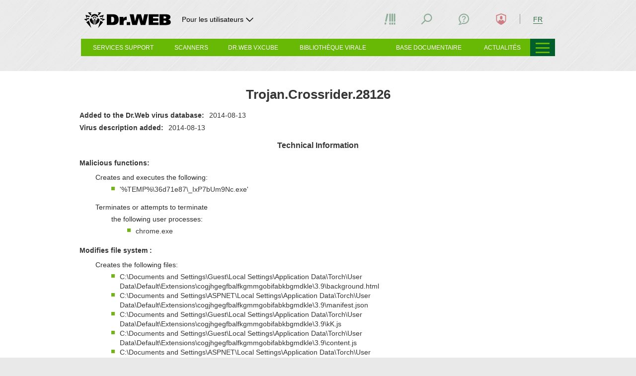

--- FILE ---
content_type: text/html; charset=utf-8
request_url: https://vms.drweb.fr/virus/?i=4060794
body_size: 18824
content:





    

<!DOCTYPE html>
<!--[if IE     7 ]><html lang="fr" class="x ie ie7 fr"><![endif]-->
<!--[if IE     8 ]><html lang="fr" class="x ie ie8 fr"><![endif]-->
<!--[if IE     9 ]><html lang="fr" class="x ie ie9 fr"><![endif]-->
<!--[if (gt IE 9)|!(IE)]><!-->
<html lang="fr" class="x jsDisabled- fr"><!--<![endif]-->
<head>
	<!-- US3jy5IkdwbGeQU3 -->	<script src="//st.drweb.com/static/js/redir-https.js"></script>
	<script src="//st.drweb.com/static/js/acceptable_browsers_2018.js"></script>
	<script>
		(function() {
			var html = document.documentElement;
			html.className = html.className.replace( ' jsDisabled-', '' )
		}())
	</script>

	<title>Trojan.Crossrider.28126 &mdash; Bibliothèque virale Dr.Web — Recherche de virus dans la base virale</title>

	<meta http-equiv="content-type" content="text/html; charset=utf-8"/>
	<!--[if IE]>
	<meta http-equiv="X-UA-Compatible" content="IE=edge,chrome=1" />
	<![endif]-->
	<meta name="viewport" content="width=device-width, height=device-height, maximum-scale=1.0, minimum-scale=1.0" />
	<meta name="description" content=" Malicious functions: Creates and executes the following: &amp;#39;&amp;#37;TEMP&amp;#37;\36d71e87\_IxP7bUm9Nc.exe&amp;#39; Terminates or attempts to terminate the following user processes: chrome.exe Modifies file system : Creates the following files: C:\Documents and Settings\Guest\Local Settings\Application Data\Torch\User ..." />

	
	<meta property="og:type" content="website" />
	<meta property="og:site_name" content="Dr.Web" />
	<meta property="og:url" content="https://vms.drweb.fr/virus/?i=4060794" />
	<meta property="og:title" content="Trojan.Crossrider.28126 &mdash; Bibliothèque virale Dr.Web — Recherche de virus dans la base virale" />
	<meta property="og:description" content=" Malicious functions: Creates and executes the following: &amp;#39;&amp;#37;TEMP&amp;#37;\36d71e87\_IxP7bUm9Nc.exe&amp;#39; Terminates or attempts to terminate the following user processes: chrome.exe Modifies file system : Creates the following files: C:\Documents and Settings\Guest\Local Settings\Application Data\Torch\User ..." />
	<meta property="og:image" content="https://st.drweb.com/static/new-www/favicons/og-drweb-default.jpg?r=1" />
	<meta property="og:image:width" content="968" />
	<meta property="og:image:height" content="504" />

			<!-- there is used META_DESCRIPTION (only meta tags) -->
	
	<!-- icons_full_package -->
	<link
		rel="shortcut icon" type="image/x-icon"
		href="//st.drweb.com/static/new-www/favicon.ico?r=2" />
	<link
		rel="apple-touch-icon" sizes="57x57"
		href="//st.drweb.com/static/new-www/favicons/apple-touch-icon-57x57.png" />
	<link
		rel="apple-touch-icon" sizes="60x60"
		href="//st.drweb.com/static/new-www/favicons/apple-touch-icon-60x60.png" />
	<link
		rel="apple-touch-icon" sizes="72x72"
		href="//st.drweb.com/static/new-www/favicons/apple-touch-icon-72x72.png" />
	<link
		rel="apple-touch-icon" sizes="76x76"
		href="//st.drweb.com/static/new-www/favicons/apple-touch-icon-76x76.png" />
	<link
		rel="apple-touch-icon" sizes="114x114"
		href="//st.drweb.com/static/new-www/favicons/apple-touch-icon-114x114.png" />
	<link
		rel="apple-touch-icon" sizes="120x120"
		href="//st.drweb.com/static/new-www/favicons/apple-touch-icon-120x120.png" />
	<link
		rel="apple-touch-icon" sizes="144x144"
		href="//st.drweb.com/static/new-www/favicons/apple-touch-icon-144x144.png" />
	<link
		rel="apple-touch-icon" sizes="152x152"
		href="//st.drweb.com/static/new-www/favicons/apple-touch-icon-152x152.png" />
	<!-- icons_modern_package -->
	<link
		rel="apple-touch-icon" sizes="180x180"
		href="//st.drweb.com/static/new-www/favicons/apple-touch-icon-180x180.png" />
	<link
		rel="icon" type="image/png" sizes="32x32"
		href="//st.drweb.com/static/new-www/favicons/favicon-32x32.png" />
	<link
		rel="icon" type="image/png" sizes="16x16"
		href="//st.drweb.com/static/new-www/favicons/favicon-16x16.png" />
	<link
		rel="manifest"
		href="//st.drweb.com/static/new-www/favicons/manifest.json" />
	<link
		rel="mask-icon" color="#2e2e2e"
		href="//st.drweb.com/static/new-www/favicons/safari-pinned-tab.svg" />

	<meta name="msapplication-TileColor" content="#7cb51b" />
	<meta name="msapplication-TileImage" content="//st.drweb.com/static/new-www/favicons/mstile-144x144.png" />
	<!-- Force theme color: -->
	<meta name="theme-color" content="#f2f2f2" />
	<!-- ! icons_modern_package -->
	<!-- ! icons_full_package -->

	<link rel="alternate" type="application/rss+xml" title="Dr.Web All News" href="https://news.drweb.fr/rss/get/?c=5&amp;lng=fr" />

	<!-- styles -->
	<link rel="stylesheet" type="text/css" href="//st.drweb.com/static/js/drweb_user_login_widget_tile_mobi.css" />
	<link rel="stylesheet" type="text/css" href="//st.drweb.com/static/new-www/themes/tiles_mobi/assets/css/tile-mobi-transition.css?r=26" />

	<!--[if lt IE 9]>
	<script>'svg use article section'.replace(/\w+/g,function(n){document.createElement(n)})</script>
	<style>svg,use{display:none;}</style>
	<![endif]-->

	<script src="//st.drweb.com/static/js/jquery-1.7.2.min.js"></script>
	<script src="//st.drweb.com/static/js/jquery.cookie.min.js"></script>
	<script src="//st.drweb.com/static/js/showit/showit.min.js"></script>
	<script src="//st.drweb.com/static/js/qdata/qdata.min.js"></script>
	<script src="//st.drweb.com/static/js/qdata/extensions/pi.js"></script>
	<script src="//st.drweb.com/static/js/switcher/switcher.min.js"></script>
	<script src="//st.drweb.com/static/js/scrollx/scrollx.min.js"></script>
	<script src="//st.drweb.com/static/js/scrollup_button.js"></script>
	<script src="//st.drweb.com/static/js/ec-events.js"></script>
	
	<!-- icons -->
	<script src="//st.drweb.com/static/new-www/themes/tiles_mobi/assets/icons/jquery.icons.min.js?r=7"></script>
	<script>if( window.SvgIcons && SvgIcons.Rev ){ SvgIcons.Rev(5) }</script>
	<!-- popup -->
	<link rel="stylesheet" type="text/css" href="//st.drweb.com/static/js/popup/css/tile.css" />
	<script src="//st.drweb.com/static/js/popup/popup.js?r=2"></script>
	<script>$(function(){$('a.preview').popUp({imgAutoResize:true});});</script>
	<!-- dyn-tree -->
	<script src="//st.drweb.com/static/js/dyn-tree/dyn-tree.js"></script>
	<!-- dyn-tree: data-dyn-mobi-menu -->
	<link rel="stylesheet" type="text/css" href="//st.drweb.com/static/js/dyn-tree/extensions/data-dyn-mobi-menu.css" />
	<script src="//st.drweb.com/static/js/dyn-tree/extensions/data-dyn-mobi-menu.js"></script>
	<!-- lazy load -->
	<script src="//st.drweb.com/static/js/makelazy/makelazy.min.js"></script>
	<script>
		var Lazy = MakeLazy();
		$(function(){
			Lazy.Observe(false, '.CONTENT');
			$('.NAV-case.on_hover').one('mouseenter', function(){
				Lazy.Load(false, this);
			});
		});
	</script>
	<!-- cocss (last) -->
	<script src="//st.drweb.com/static/js/cocss/cocss.min.js"></script>

		<!-- theme/tile_mobi/main_resources.tt start -->

<script src="//st.drweb.com/static/js/jsurl/url.js"></script>
<script src="//st.drweb.com/static/js/change_lng_w_domains_v2.js"></script>
<script src="//st.drweb.com/static/js/old_browser_detection.js"></script>

<script src="//st.drweb.com/static/js/jquery.cookie.min.js" ></script>

<!--
<script src="//st.drweb.com/static/js/elephant/elephant.js?5"></script> 
<link rel="stylesheet" type="text/css" href="//st.drweb.com/static/new-www/buy_elephant/css/buy_elephant_tile.css?1" />
-->

<!-- theme/tile_mobi/main_resources.tt end -->

                <link rel="canonical" href="https://vms.drweb.fr/virus/?i=12983847" />

        <link rel="alternate" href="https://vms.drweb.ru/virus/?i=12983847" hreflang="ru" />
        <link rel="alternate" href="https://vms.drweb.com/virus/?i=12983847" hreflang="en" />
        <link rel="alternate" href="https://vms.drweb.fr/virus/?i=12983847" hreflang="fr" />
        <link rel="alternate" href="https://vms.drweb-av.de/virus/?i=12983847" hreflang="de" />
        <link rel="alternate" href="https://vms.drweb-av.es/virus/?i=12983847" hreflang="es" />
        <link rel="alternate" href="https://vms.drweb-av.it/virus/?i=12983847" hreflang="it" />
        <link rel="alternate" href="https://vms.drweb.co.jp/virus/?i=12983847" hreflang="ja" />
        <link rel="alternate" href="https://vms.drweb.cn/virus/?i=12983847" hreflang="zh" />
        <link rel="alternate" href="https://vms.dataprotection.com.ua/virus/?i=12983847" hreflang="uk" />
        <link rel="alternate" href="https://vms.drweb.com/virus/?i=12983847" hreflang="x-default">

        <link href="https://st.drweb.com/static/js/highlight/default.min.css" rel="stylesheet" type="text/css"/>
    <script src="https://st.drweb.com/static/js/highlight/highlight.min.js"></script>

    <link href="//st.drweb.com/static/new-www/themes/tiles/css/news_arrows_new.css" media="screen" rel="stylesheet" type="text/css"/>
    <script src="//st.drweb.com/static/new-www/themes/tiles/js/vms_arrows.js?v=2" type="text/javascript"></script>
<script>
  hljs.initHighlightingOnLoad();
</script>
<!-- vms_css_resources -->

<link rel="stylesheet" type="text/css" href="https://st.drweb.fr/static/new-www/themes/tiles_mobi/assets/css/vms_new_main.css?r=1" />

<!-- vms_css_resources END -->


	
	<script>window['elephant_aj'] = {common:{preftpl:'showit_'}};</script>

	<!-- b4 sns -->
		<!-- after sns -->

	<!-- GA4 -->
	<script src="https://st.drweb.com/static/js/GA4/ga4_lib.js"></script>
	<!--GA4 -->

	<!--review banners-->
	<link rel="stylesheet" href="//st.drweb.com/static/js/review_banners/style.css">
	<!--review banners-->
</head>

<body class="BODYBOX">
	
	<!-- US3jy5IkdwbGeQU3 -->
	
		<!-- theme/tile_mobi/noscript.tt start -->

<noscript>
	<div class="JsDisabled">
		<strong>Pour le fonctionnement correct du site, vous devez activer JavaScript dans votre navigateur.</strong>
	</div>
</noscript>

<!-- theme/tile_mobi/noscript.tt end -->

<!-- theme/tile_mobi/old_browser.tt start -->

<div class="OldBrowser" hidden>
	<p class="title"><strong class="noB"><a href="https://www.drweb.fr/old_browser_info/" class="white">Vous utilisez un navigateur obsolète&nbsp;!</a></strong></p>
<p class="note">L'affichage de la page peut être incorrect.</p></div>

<!-- theme/tile_mobi/old_browser.tt end -->

<div class="HEAD clearfix">
<!-- theme/tile_mobi/head_pi.tt start -->



<div class="PI container container_cell ztop "
  data-swr-click-outside="hide"
  data-swr-group="header"
  data-swr-click="toggle">

  <div class="PI-wrp PI-wrp_head flex green-head">

    <div class="PI-group PI-group_head flex">
      <a class="PI-itm PI-itm_logo PI-group-itm js-data-dyn flex fxItemsCenter noU" href="https://www.drweb.fr/" data-dyn-mobi-menu="<i data-icon=&quot;#logo-drweb.icon_sizeS.icon_logo:size200x50&quot;></i>">
        <i class="Icon Icon_noEffects icon_sizeS icon_logo black logo-drweb">
          <svg class="Icon-cnt" width="200" height="50">
            <use xlink:href="#logo-drweb"></use>
          </svg>
        </i>
              </a>
  
            <div class="PI-group-itm PI-group-itm_other flex fxItemsCenter">
        <div class="PI-itm PI-itm_other" data-swr-target="protecting">
          <a class="Btn Btn_clean black _viewL_white" data-swr="protecting" data-swr-class-active="-Icon_rotate180" href="#">
            <p class="Btn-body icon icon_right flex fxItemsCenter noMarg">
              <span class="_viewL_none fontS max-content">Pour les utilisateurs</span>
  
              <span class="IconSide">
                <i class="Icon" data-icon="#common-arrowDown">
                  <svg class="Icon-cnt" width="25" height="25">
                    <use xlink:href="#common-arrowDown"></use>
                  </svg>
                </i>
              </span>
            </p>
          </a>
                      <div class="PI-case PI-case_other PI-case_new">
              <div class="PI-case-content=">
                <ul class="noList -paddYS noMargB fx fxCol -part_fill">
  <li class="PI-case_li borderB"><a href="https://products.drweb.fr/register/v4/">Enregistrer le numéro de série</a></li>
  <li class="PI-case_li borderB"><a href="https://support.drweb.fr/">Support technique</a></li>
  <li class="PI-case_li borderB"><a href="https://download.drweb.fr/doc/">Documentation</a></li>
  <li class="PI-case_li borderB"><a href="https://download.drweb.fr/">Télécharger des distributions</a></li>
</ul>                <a href="#Fermer" class="PI-case-close" data-swr="protecting" data-swr-click="hide">
                  <i data-icon="#common-cross.gray_1:hidden">Fermer</i>
                </a>
              </div>
            </div>
                  </div>
      </div>
      
    </div>

    <p class="PI-itm PI-itm_menu">
      <a class="PI-itm_menu-trig js-menu-open" href="#"
      ><b><i></i><i></i><i></i></b></a>
    </p>

        <div class="PI-itm PI-itm_quick">
      <a class="PI-itm_quick-trig" data-swr-group="quick_menu" data-swr-click="toggle" data-swr="menu" href="#"><b><i></i><i></i><i></i></b></a>
      <div class="PI-itm_quick-target" data-swr-click-outside="hide" data-swr-group="quick_menu" data-swr-target="menu">
        <ul class="PI-itm_quick-body">
  <li class="PI-itm_quick-list"><a class="PI-itm_quick-link" href="https://partners.drweb.fr/">
    Acheter auprès des partenaires
  </a></li>
  <li class="PI-itm_quick-list"><a class="PI-itm_quick-link" href="https://estore.drweb.fr/home/">
    Acheter en ligne
  </a></li>
  <li class="PI-itm_quick-list"><a class="PI-itm_quick-link" href="https://support.drweb.fr/">
    Poser une question sur l’achat
  </a></li>
</ul>      </div>
    </div>
    
  </div><div class="PI-wrp PI-wrp_panel">

    <div class="PI-group PI-group_panel">

      <!-- Город -->

<!--<div class="PI-group-itm">
  <div class="PI-separator _viewL_none"></div>
</div>-->

<!-- Библиотека -->
<div class="PI-group-itm">
  <div class="PI-itm PI-itm_bookmark" data-swr-target="bookmark">
    <a class="PI-icon" data-swr="bookmark" href="#Bibliothèque">
      <i class="Icon" data-icon="#common-bookmark">
        <svg class="Icon-cnt" width="25" height="25">
          <use xlink:href="#common-bookmark">Bibliothèque</use>
        </svg>
      </i>
      <span class="PI-icon-count"></span>
      <span class="PI-icon-select">
        <i data-icon="#common-arrowDown:hidden"></i>
        <i data-icon="#common-arrowDown.Icon_rotate180:hidden"></i>
      </span>
    </a>
    <div class="PI-case PI-case_bookmark">
      <div class="PI-case-content noPaddB uppercase">
        <span>Ma bibliothèque</span>
      </div>
      <div class="PI-case-content -Grid_1of2 -viewS-Grid_1of1">
        <script type="text/javascript">
          var Drwebcom = {
            bookmarkit : function( site, title, description ) {
              var uri = 'https://www.drweb.fr/social/bookmark/?';
              uri += 'site='   + encodeURIComponent( site );
              uri += '&title=' + encodeURIComponent( title );
              uri += '&descr=' + encodeURIComponent( description );
              
              Drwebcom.popup( uri );
              return false;
            },
            
            popup: function( url ) {
              this._win = window.open( url, '', 'toolbar=0,status=0,width=626,height=436' );
            }
          };
        </script>
        <p class="margYS">
          <i data-icon="#common-plus.Icon_portrait2.main_green_4.alignMiddle:hidden">+</i>
          <a class="main_green_4" href="#" onclick="return Drwebcom.bookmarkit( location.toString(), document.title, '')">Ajouter à la bibliothèque</a>
        </p>
      </div>
    </div>
  </div>
</div>

<!-- Заказы -->
<!-- Шаринг -->

<!-- Поиск -->
<div class="PI-group-itm">
  <div class="PI-itm PI-itm_search" data-swr-target="search">
    <a class="PI-icon" data-swr="search" href="#Recherche">
      <i class="Icon" data-icon="#common-search">
        <svg class="Icon-cnt" width="25" height="25">
          <use xlink:href="#common-search">Recherche</use>
        </svg>
      </i>
      <span class="PI-icon-select">
        <i data-icon="#common-arrowDown:hidden"></i>
        <i data-icon="#common-arrowDown.Icon_rotate180:hidden"></i>
      </span>
    </a>
    <div class="PI-case PI-case_search">
      <div class="PI-case-content uppercase">
        <span>Recherche</span>
        <form method="get" action="https://www.drweb.fr/search/">
          <input type="hidden" name="lng" value="fr">
          <p class="InputGroup noRadius noWrap margYS">
            <input class="Input" type="text" name="q" size="32" value="enregistrer le numéro de série" onfocus="if (this.value == 'enregistrer le numéro de série') this.value = ''" onblur="if (this.value == '') this.value = 'enregistrer le numéro de série'">
            <button class="Btn Btn_input bg_main_green_2 alignMiddle" type="submit" title="Recherche">
              <span class="Btn-body">
                <span class="Btn-text noPadd"><i class="Btn-text" data-icon="#common-search">Recherche</i></span>
              </span>
            </button>
          </p>
        </form>
      </div>
    </div>
  </div>
</div>

<!-- Поддержка -->
<div class="PI-group-itm">
  <div class="PI-itm PI-itm_contact" data-swr-target="contact">
    <a class="PI-icon" data-swr="contact" href="#Contacter-nous">
      <i class="Icon" data-icon="#common-contact">
        <svg class="Icon-cnt" width="25" height="25">
          <use xlink:href="#common-contact">Contacter-nous&nbsp;!</use>
        </svg>
      </i>
      <span class="PI-icon-select">
        <i data-icon="#common-arrowDown:hidden"></i>
        <i data-icon="#common-arrowDown.Icon_rotate180:hidden"></i>
      </span>
    </a>
    <div class="PI-case PI-case_contact">
      <div class="PI-case-content">
        <span class="uppercase">Support 24/24</span>
        <span class="defaultNone _viewS_inlineBlock">|</span>
        <a class="floatR _viewS_noFloat" href="https://support.drweb.fr/rules/">Rules regarding submitting</a>
      </div>
      <div class="userAuthNone">
        <div class="PI-case-content bg_stone_5 -Panel_alignMiddle">
          <div class="Panel Panel_iconSide icon icon_sizeM">
            <div class="Panel-forIcon">
              <i data-icon="#common-info.green_4"></i>
            </div><div class="Panel-content _viewS_margTS">
              <p class="noMarg uppercase"><b>Envoyer un message</b></p>
              <div class="margYS paddRM">
                <a class="Btn margTC noRadius bg_green_4" href="https://support.drweb.fr/support_wizard/" target="_blank">
                  <span class="Btn-body icon icon_right" data-icon="#common-arrowRight">
                    <span class="Btn-text fontS uppercase">Requête à l'aide du formulaire</span>
                  </span>
                </a>
              </div>
            </div>
          </div>
        </div>
        <div class="PI-case-content">
          <p class="noMarg uppercase"><b>Nous téléphoner</b></p>
          <p class="noMargT _viewS_margTS">
            <a href="tel:+330825300230" class="fontL alignMiddle noU black">0 825 300 230</a>
          </p>
          <a class="b uppercase" href="https://forum.drweb.com/" target="_blank">Forum</a>
        </div>
      </div>
      <div class="defaultNone userAuthBlock">
        <div class="PI-case-content bg_stone_5">
          <p class="noMarg uppercase"><b>Vos requêtes</b></p>
          <div class="-Grid_1of2 -viewS-Grid_1of1">
            <div class="Grid margYS">
              <ul class="noList noMarg">
                <li>Toutes&nbsp;: <a href="https://www.drweb.fr/user/support/requests/?mode=all" id="support_req_all" target="_blank">
                  -
                </a></li>
                <li>Non clôturées&nbsp;: <a href="https://www.drweb.fr/user/support/requests/?mode=not_closed" id="support_req_not_closed" target="_blank">
                  -
                </a></li>
                <li id="lastTicketRow" class="defaultNone">Dernière&nbsp;: le <a href="https://www.drweb.fr/user/support/requests/?mode=all" id="support_req_last_not_closed" target="_blank">
                  -
                </a></li>
              </ul>
              <script>
                QData.Ready( 'user', function( data ){
                  if( ! data || ! data.authorized ) return;
        
                  QData.Ready( 'pi_requests',
                    function( data, api ) // when ready
                    {
                      $( '#support_req_all' )
                        .text( api.CountRequests() );
                      $( '#support_req_not_closed' )
                        .text( api.CountRequests( [5,52,53], true ) );

                      if( data.ticket.updated ) {
                        $( '#support_req_last_not_closed' )
                            .text( data.ticket.updated )
                        $( '#lastTicketRow' ).removeClass( 'defaultNone' );
                        var status_color = '';
                        switch( data.ticket.status ){
                            case 'waiting': status_color = 'red_2'; break
                            case 'closed': status_color = 'black'; break
                            case 'not_closed': break
                            case 'new': break
                        }
                        $( '#support_req_last_not_closed' ).addClass( status_color );
                      }
                    },
                    function( data, api ) // when loading
                    {
                      $( '#support_req_all, #support_req_not_closed, #support_req_last_not_closed' )
                        .html( '<img src="https://st.drweb.fr/static/loading_28x4_green.gif" class="alignMiddle" alt="">' );
                    }
                  );
                });
              </script>
            </div><div class="Grid margYS">
              <a class="Btn Btn_slim noRadius bg_green_4" href="https://support.drweb.fr/support_wizard/">
                <span class="Btn-body">
                  <span class="Btn-text fontS uppercase">Créer une nouvelle requête</span>
                </span>
              </a>
            </div>
          </div>
        </div>
        <div class="PI-case-content">
        <p class="noMarg uppercase"><b>Nous téléphoner</b></p>
          <p class="noMarg _viewS_margTS">
            <a href="tel:+330825300230" class="fontL alignMiddle noU black">0 825 300 230</a>
            
          </p>
        </div>
      </div>
    </div>
  </div>
</div>

<!-- Профиль -->
<div class="PI-group-itm">
  <div class="PI-itm PI-itm_profile" data-swr-target="profile">
    <a class="PI-icon" data-swr="profile" href="#Profil" onclick="drw_login_widget_once(); drw_login_widget_set_place();">
      <i class="Icon" data-icon="#common-profile">
        <svg class="Icon-cnt" width="25" height="25">
          <use xlink:href="#common-profile">Profil</use>
        </svg>
      </i>
      <span class="PI-icon-stat">
        <i data-icon="#common-tick:hidden"></i>
      </span>
      <span class="PI-icon-select">
        <i data-icon="#common-arrowDown:hidden"></i>
        <i data-icon="#common-arrowDown.Icon_rotate180:hidden"></i>
      </span>
    </a>
    <div class="PI-case PI-case_profile">
      <script>
        window[ 'drw_login_widget_reqdata' ] = { 'style': 'pi_v2', 'caseid': 'case_profile', 'focus': 'drw_site' };
        window[ 'drw_login_widget_set_place' ] = function( place ) {
          if ( typeof loginWidgetFocusInput == 'function' && $( 'html' ).hasClass( 'userNotAuthorized' ) )
            return loginWidgetFocusInput();
          if ( typeof loginWidgetFocusForm == 'function' )
            loginWidgetFocusForm( place );
        }
        window[ 'drw_login_widget_once' ] = function( opt ) {
          if ( opt && opt.focus ) window[ 'drw_login_widget_reqdata' ].focus = opt.focus;
          $.getScript( 'https://st.drweb.fr/static/js/auth/widgets/login_pi.js?rev=1' );
        }
      </script>
      <div class="PI-case-content" id="case_profile">
        <div class="alignCenter paddYM">
          <i data-icon="#common-spinner.Icon_spinSteps12.icon_sizeL.main_green_4"></i>
        </div>
      </div>
    </div>
  </div>
</div>
            <div class="PI-group-itm">
        <div class="PI-separator _viewL_none"></div>
      </div>

      <!-- Язык -->
      <div class="PI-group-itm">
        <div class="PI-itm PI-itm_lng" data-swr-target="lng">
                  <a class="Btn Btn_clean Btn_slim paddXC main_green_4" data-swr="lng" href="#Langue">
            <p class="Btn-body">
              <span class="Btn-text noPadd fontS">
                <span class="PI-itm_lngCurr uppercase">
                                  FR                                </span>
              </span>
            </p>
          </a>
                  <div class="PI-case PI-case_lng">
            <div class="PI-case-content">
                                              <a  href="javascript:drweb_site_change_lng('ru')"  class="PI-case_lng-itm lng_ru">
                  RU                </a>
                                                              <a  href="javascript:drweb_site_change_lng('cn')"  class="PI-case_lng-itm lng_cn">
                  CN                </a>
                                                              <a  href="javascript:drweb_site_change_lng('de')"  class="PI-case_lng-itm lng_de">
                  DE                </a>
                                                              <a  href="javascript:drweb_site_change_lng('en')"  class="PI-case_lng-itm lng_en">
                  EN                </a>
                                                              <a  href="javascript:drweb_site_change_lng('es')"  class="PI-case_lng-itm lng_es">
                  ES                </a>
                                                              <a  class="PI-case_lng-itm lng_fr">
                  FR                </a>
                                                              <a  href="javascript:drweb_site_change_lng('it')"  class="PI-case_lng-itm lng_it">
                  IT                </a>
                                                              <a  href="javascript:drweb_site_change_lng('ja')"  class="PI-case_lng-itm lng_ja">
                  JP                </a>
                                                              <a  href="javascript:drweb_site_change_lng('kk')"  class="PI-case_lng-itm lng_kk">
                  KZ                </a>
                                                              <a  href="javascript:drweb_site_change_lng('uz')"  class="PI-case_lng-itm lng_uz">
                  UZ                </a>
                                                              <a  href="javascript:drweb_site_change_lng('pl')"  class="PI-case_lng-itm lng_pl">
                  PL                </a>
                                                                                            <a  href="javascript:drweb_site_change_lng('be')"  class="PI-case_lng-itm lng_be">
                  BY                </a>
                                                              <a  href="javascript:drweb_site_change_lng('id')"  class="PI-case_lng-itm lng_id">
                  ID                </a>
                                          </div>
            <a href="#Fermer" class="PI-case-close" data-swr="lng" data-swr-click="hide">
              <i data-icon="#common-cross.white:hidden">Fermer</i>
            </a>
          </div>
                  </div>
      </div>
      
    </div>

  </div>

</div>

<style>
  .PI-case_new {
    border: none;
  }
  .PI-case_other {
    width: auto;
  }
  .PI-case_li a {
    padding-left: 6px;
    text-decoration: none;
    color: #000;
  }
  .PI-case_li:hover {
    background-color: #d4d9dc;
  }
  .PI-case_new .PI-case-close {
    background-color: transparent;
  }
  .logo-marker {
    display: flex;
    gap: 17px;
    margin-right: 40px;
    color: #000;
  }
  .logo-marker__separator {
    border-left: 1px solid #000;
  }
  .logo-marker__text {
    white-space: nowrap;
  }
  .green-head {
    min-height: 58px;
  }
  .max-content {
    width: max-content;
  }
  @media screen and (max-width: 966px){
    .PI-case {
      padding-top: 0;
    }
    .PI-case_other {
      width: 100%;
    }
    .logo-marker {
      color: #fff;
      margin-right: 17px;
    }
    .logo-drweb {
      color: #fff;
      width: 100%;
      max-width: 200px;
    }
    .logo-marker__separator {
      border-color: #fff;
    }
  }
  @media screen and (max-width: 480px){
    .logo-marker {
      display: none;
    }
  }
</style>

<!-- theme/tile_mobi/head_pi.tt end -->


<!-- theme/tile_mobi/head_nav.tt start -->


<div class="NAV container container_cell bg_main_green_4 ">

    <div class="NAV-other on_hover">
    <a class="NAV-other-trig" href="javascript:void(0)" title="Autres sections"><b><i></i><i></i><i></i></b></a>
    <div class="NAV-other-target use_hover">
      <ul class="NAV-other-body">
  <li class="NAV-other-list">
    <a class="NAV-other-link" href="https://products.drweb.fr/home/">
      Pour les particuliers
    </a>
  </li>
  <li class="NAV-other-list">
    <a class="NAV-other-link" href="https://products.drweb.fr/for_biz/">
      Pour les entreprises
    </a>
  </li>
  <li class="NAV-other-list">
    <a class="NAV-other-link" href="https://vms.drweb.fr/">
      Laboratoire AV
    </a>
  </li>
  <li class="NAV-other-list">
    <a class="NAV-other-link" href="https://news.drweb.fr/">
      News
    </a>
  </li>
  <li class="NAV-other-list">
    <a class="NAV-other-link" href="https://company.drweb.fr/">
      A propos de la société
    </a>
  </li>
</ul>    </div>
  </div>
  
  <div class="NAV-store ">

    <div class="NAV-wrp">
  <dl class="NAV-case on_hover">
    
    <dt class="NAV-section">
      <a href="javascript:void(0)" class="NAV-section-link">
        <span class="NAV-section-name">Services support</span>
      </a>
      <div class="NAV-case-arrow">
        <i data-icon="#common-arrowDown:hidden"></i>
      </div>
    </dt>

    <dd class="NAV-content use_hover width_2of6">  
      <div class="margTM margXM">

              <ul itemscope itemtype="http://www.schema.org/SiteNavigationElement">
                  <li class="NAV-itm" itemprop="name">
                      <a
                      class="NAV-link js-data-dyn"
                      href="https://vms.drweb.fr/"                
                      data-dyn-mobi-menu="Services support // Tous les services"
                      itemprop="url">
                      Tous les services
                      </a>
                  </li>
                  <li class="NAV-itm" itemprop="name">
                      <a
                      class="NAV-link js-data-dyn"
                      href="https://vms.drweb.fr/sendvirus/"
                      data-dyn-mobi-menu="Services support // Envoyer un fichier suspect"
                      itemprop="url">
                      Envoyer un fichier suspect
                      </a>
                  </li>
                  <li class="NAV-itm" itemprop="name">
                      <a
                      class="NAV-link js-data-dyn"
                      href="https://vms.drweb.fr/sendvirus/"
                      data-dyn-mobi-menu="Services support // Remonter un faux positif"
                      itemprop="url">
                      Remonter un faux positif
                      </a>
                  </li>
                  <li class="NAV-itm" itemprop="name">
                      <a
                      class="NAV-link js-data-dyn"
                      href="https://support.drweb.fr/new/urlfilter/"
                      data-dyn-mobi-menu="Services support // Signaler une URL malveillante"
                      itemprop="url">
                      Signaler une URL malveillante
                      </a>
                  </li>
              </ul>

      </div>  
    </dd>

  </dl>
</div>

<div class="NAV-wrp">
  <dl class="NAV-case on_hover">
    
    <dt class="NAV-section">
      <a href="javascript:void(0)" class="NAV-section-link">
        <span class="NAV-section-name">Scanners</span>
      </a>
      <div class="NAV-case-arrow">
        <i data-icon="#common-arrowDown:hidden"></i>
      </div>
    </dt>

    <dd class="NAV-content use_hover width_2of8">  
      <div class="margTM margXM">

              <ul itemscope itemtype="http://www.schema.org/SiteNavigationElement">
                  <li class="NAV-itm" itemprop="name">
                      <a
                      class="NAV-link js-data-dyn"
                      href="https://vms.drweb.fr/scan_file/"                
                      data-dyn-mobi-menu="Scanners // Scanner un fichier"
                      itemprop="url">
                      Scanner un fichier
                      </a>
                  </li>
                  <li class="NAV-itm" itemprop="name">
                      <a
                      class="NAV-link js-data-dyn"
                      href="https://vms.drweb.fr/online/"
                      data-dyn-mobi-menu="Scanners // Vérifier un lien"
                      itemprop="url">
                      Vérifier un lien
                      </a>
                  </li>
                  <li class="NAV-itm" itemprop="name">
                      <a
                      class="NAV-link js-data-dyn"
                      href="https://free.drweb.fr/for+web+sites/"
                      data-dyn-mobi-menu="Scanners // Formulaires scan en ligne"
                      itemprop="url">
                      Formulaires scan en ligne
                      </a>
                  </li>
                  <li class="NAV-itm" itemprop="name">
                      <a
                      class="NAV-link js-data-dyn"
                      href="https://free.drweb.fr/download+cureit+free/"
                      data-dyn-mobi-menu="Scanners // Dr.Web CureIt!"
                      itemprop="url">
                      Dr.Web CureIt!
                      </a>
                  </li>
                  <li class="NAV-itm" itemprop="name">
                      <a
                      class="NAV-link js-data-dyn"
                      href="https://curenet.drweb.fr/"
                      data-dyn-mobi-menu="Scanners // Dr.Web CureNet!"
                      itemprop="url">
                      Dr.Web CureNet!
                      </a>
                  </li>
              </ul>

      </div>  
    </dd>

  </dl>
</div>

<div class="NAV-wrp">
  <dl class="NAV-case on_hover ">
    
    <dt class="NAV-section">
      <a href="javascript:void(0)" class="NAV-section-link">
        <span class="NAV-section-name">Dr.Web vxCube</span>
      </a>
      <div class="NAV-case-arrow">
        <i data-icon="#common-arrowDown:hidden"></i>
      </div>
    </dt>

    <dd class="NAV-content use_hover width_4of6">

      <div class="-Grid_1of2">
        <div class="Grid paddXM paddTM">
          <a
          href="https://download.drweb.fr/vxcube/"
          class="Btn Btn_block bg_main_green_4  space_4of5 js-data-dyn"
          data-dyn-mobi-menu="Dr.Web vxCube // Démo"
          >
            <span class="Btn-body icon icon_right">
              <span class="Btn-text _viewM_fontS">Démo</span><span class="IconSide"><i class="Icon"><svg class="Icon-cnt" width="25" height="25"><use xmlns:xlink="http://www.w3.org/1999/xlink" xlink:href="#common-arrowRight"></use></svg></i></span>
            </span>
          </a>
        </div>
      </div>      
      <div class="paddTM paddXM -Grid_1of3">
        <div class="Grid">
          <div class="paddXS">
            <ul itemscope itemtype="http://www.schema.org/SiteNavigationElement">
              <li class="NAV-itm" itemprop="name">
                <a
                  class="NAV-link js-data-dyn"
                  href="https://www.drweb.fr/vxcube/"
                  data-dyn-mobi-menu="Dr.Web vxCube // A propos"
                  itemprop="url">
                  A propos
                </a>
              </li>
              <li class="NAV-itm" itemprop="name">
                <a
                  class="NAV-link js-data-dyn"
                  href="https://www.drweb.fr/vxcube/licensing/"
                  data-dyn-mobi-menu="Dr.Web vxCube // Licencing"
                  itemprop="url">
                  Licencing
                </a>
              </li>
            </ul>
          </div>
        </div><div class="Grid">
          <div class="paddXS">
            <ul itemscope itemtype="http://www.schema.org/SiteNavigationElement">
              <li class="NAV-itm" itemprop="name">
                <a
                  class="NAV-link js-data-dyn"
                  href="https://www.drweb.fr/vxcube/reports/"
                  data-dyn-mobi-menu="Dr.Web vxCube // Rapports"
                  itemprop="url">
                  Rapports
                </a>
              </li>
              <li class="NAV-itm" itemprop="name">
                <a
                  class="NAV-link js-data-dyn"
                  href="https://www.drweb.fr/vxcube/reports/"
                  data-dyn-mobi-menu="Dr.Web vxCube // Statistiques"
                  itemprop="url">
                  Statistiques
                </a>
              </li>
            </ul>
          </div>
        </div><div class="Grid">
          <div class="paddXS">
          <ul itemscope itemtype="http://www.schema.org/SiteNavigationElement">
              <li class="NAV-itm" itemprop="name">
                <a
                  class="NAV-link js-data-dyn"
                  href="https://vxcube.drweb.com/"
                  data-dyn-mobi-menu="Dr.Web vxCube // Connexion à Dr.Web vxCube"
                  itemprop="url">
                  Connexion à Dr.Web vxCube
                </a>
              </li>
          </ul>
          </div>
        </div>
      </div>

    </dd>

  </dl>
</div>



<div class="NAV-wrp">
  <dl class="NAV-case on_hover">    

    <dt class="NAV-section">
      <a href="javascript:void(0)" class="NAV-section-link js-data-dyn margLS">
        <span class="NAV-section-name fontS=">Bibliothèque virale</span>
      </a>
      <div class="NAV-case-arrow">
        <i data-icon="#common-arrowDown:hidden"></i>
      </div>
    </dt>

    <dd class="NAV-content use_hover width_2of8">  
      <div class="margTM margXM">

              <ul itemscope itemtype="http://www.schema.org/SiteNavigationElement">
                  <li class="NAV-itm" itemprop="name">
                      <a
                      class="NAV-link js-data-dyn"
                      href="https://vms.drweb.fr/search/"                
                      data-dyn-mobi-menu="Bibliothèque virale // Descriptions de virus"
                      itemprop="url">
                      Descriptions de virus
                      </a>
                  </li>
                  <!-- <li class="NAV-itm" itemprop="name">
                      <a
                      class="NAV-link js-data-dyn"
                      href="https://vms.drweb.fr/vulnerabilities/"
                      data-dyn-mobi-menu="Bibliothèque virale // Descriptions de vulnérabilités"
                      itemprop="url">
                      Descriptions de vulnérabilités
                      </a>
                  </li>     -->
              </ul>

      </div>  
    </dd>      

  </dl>
</div>

<div class="NAV-wrp">
  <dl class="NAV-case on_hover static">
    
    <dt class="NAV-section">
      <a href="javascript:void(0)" class="NAV-section-link">
        <span class="NAV-section-name">Base documentaire</span>
      </a>
      <div class="NAV-case-arrow">
        <i data-icon="#common-arrowDown:hidden"></i>
      </div>
    </dt>

    <dd class="NAV-content use_hover width_6of6">

      <div class="paddTM paddXM -Grid_cell -Grid_1of4">
        <div class="Grid">
          <div class="paddXS">
            <h4 class="NAV-title noMarg">TECHNOLOGIES</h4>
            <ul itemscope itemtype="http://www.schema.org/SiteNavigationElement">
              <li class="NAV-itm" itemprop="name">
                <a
                class="NAV-link js-data-dyn"
                href="https://vms.drweb.fr/database/"
                data-dyn-mobi-menu="Base documentaire // TECHNOLOGIES // A propos de la base virale Dr.Web"
                itemprop="url">
                A propos de la base virale Dr.Web
                </a>
              </li>
              <li class="NAV-itm" itemprop="name">
                <a
                class="NAV-link js-data-dyn"
                href="https://vms.drweb.fr/ext_database/"
                data-dyn-mobi-menu="Base documentaire // TECHNOLOGIES // Bases de données étendues"
                itemprop="url">
                Bases de données étendues
                </a>
              </li>
              <li class="NAV-itm" itemprop="name">
                <a
                class="NAV-link js-data-dyn"
                href="https://products.drweb.fr/technologies/"
                data-dyn-mobi-menu="Base documentaire // TECHNOLOGIES // Technologies Dr.Web"
                itemprop="url">
                Technologies Dr.Web
                </a>
              </li>
            </ul>
          </div>
        </div><div class="Grid">
          <div class="paddXS">
            <h4 class="NAV-title noMarg">TERMINOLOGIE</h4>
            <ul itemscope itemtype="http://www.schema.org/SiteNavigationElement">
              <li class="NAV-itm" itemprop="name">
                <a
                class="NAV-link js-data-dyn"
                href="https://vms.drweb.fr/classification/"                
                data-dyn-mobi-menu="Base documentaire // TERMINOLOGIE // Classification virales Dr.Web"
                itemprop="url">
                Classification virales Dr.Web
                </a>
              </li>
              <li class="NAV-itm" itemprop="name">
                <a
                class="NAV-link js-data-dyn"
                href="https://vms.drweb.fr/virustypes/"
                data-dyn-mobi-menu="Base documentaire // TERMINOLOGIE // Typologie des virus"
                itemprop="url">
                Typologie des virus
                </a>
              </li>
              <li class="NAV-itm" itemprop="name">
                <a
                class="NAV-link js-data-dyn"
                href="https://vms.drweb.fr/malware/"
                data-dyn-mobi-menu="Base documentaire // TERMINOLOGIE // Malwares"
                itemprop="url">
                Malwares
                </a>
              </li>
                <li class="NAV-itm" itemprop="name">
                  <a
                  class="NAV-link js-data-dyn"
                  href="https://vms.drweb.fr/unsolicited/"
                  data-dyn-mobi-menu="Knowledge base // Terminology // Unwanted and potentially dangerous software"
                  itemprop="url">
                  Unwanted and potentially dangerous software
                  </a>
                </li>
                <li class="NAV-itm" itemprop="name">
                  <a
                  class="NAV-link js-data-dyn"
                  href="https://vms.drweb.fr/unsolicited_elements/"
                  data-dyn-mobi-menu="Knowledge base // Terminology // Unwanted and potentially dangerous elements"
                  itemprop="url">
                  Unwanted and potentially dangerous elements
                  </a>
                </li>
              <li class="NAV-itm" itemprop="name">
                <a
                class="NAV-link js-data-dyn"
                href="https://vms.drweb.fr/glossary/"
                data-dyn-mobi-menu="Base documentaire // TERMINOLOGIE // Glossaire"
                itemprop="url">
                Glossaire
                </a>
              </li>
            </ul>
          </div>
        </div><div class="Grid">
          <div class="paddXS">
            <h4 class="NAV-title">COURS ET EDU</h4>
            <ul itemscope itemtype="http://www.schema.org/SiteNavigationElement">
              <li class="NAV-itm" itemprop="name">
                <a
                class="NAV-link js-data-dyn"
                href="https://company.drweb.fr/press/booklets/"
                data-dyn-mobi-menu="Base documentaire // COURS ET EDU // Brochures"
                itemprop="url">
                Brochures
                </a>
              </li>
              <li class="NAV-itm" itemprop="name">
                <a
                class="NAV-link js-data-dyn"
                href="https://training.drweb.fr/"
                data-dyn-mobi-menu="Base documentaire // COURS ET EDU // Cours "
                itemprop="url">
                Cours
                </a>
              </li>
              <li class="NAV-itm" itemprop="name">
                <a
                class="NAV-link js-data-dyn"
                href="https://antifraud.drweb.fr/info/"
                data-dyn-mobi-menu="Base documentaire // COURS ET EDU // Projets édu"
                itemprop="url">
                Projets édu
                </a>
              </li>
            </ul>
          </div>
        </div><div class="Grid">
          <div class="paddXS">
            <h4 class="NAV-title">MYTHES</h4>
            <ul itemscope itemtype="http://www.schema.org/SiteNavigationElement">
              <li class="NAV-itm" itemprop="name">
                <a
                class="NAV-link js-data-dyn"
                href="https://antifraud.drweb.fr/av_myths/"
                data-dyn-mobi-menu="Base documentaire // MYTHES // Mythes sur les antivirus"
                itemprop="url">
                Mythes sur les antivirus
                </a>
              </li>              
            </ul>
          </div>
        </div>
      </div>

    </dd>

  </dl>
</div>

<div class="NAV-wrp">
  <dl class="NAV-case on_hover static">  

    <dt class="NAV-section">
      <a href="javascript:void(0)" class="NAV-section-link js-data-dyn">
        <span class="NAV-section-name">Actualités</span>
      </a>
      <div class="NAV-case-arrow">
        <i data-icon="#common-arrowDown:hidden"></i>
      </div>
    </dt>

    <dd class="NAV-content use_hover width_2of8 right">  
      <div class="margTM margXM">

              <ul itemscope itemtype="http://www.schema.org/SiteNavigationElement">
                  <li class="NAV-itm" itemprop="name">
                      <a
                      class="NAV-link js-data-dyn"
                      href="https://news.drweb.fr/list/?c=10"                
                      data-dyn-mobi-menu="Actualités // Rapports viraux"
                      itemprop="url">
                      Rapports viraux
                      </a>
                  </li>
                  <li class="NAV-itm" itemprop="name">
                      <a
                      class="NAV-link js-data-dyn"
                      href="https://news.drweb.fr/list/?c=9"
                      data-dyn-mobi-menu="Actualités // Alertes virales"
                      itemprop="url">
                      Alertes virales
                      </a>
                  </li>                    
                  <li class="NAV-itm" itemprop="name">
                      <a
                      class="NAV-link js-data-dyn"
                      href="https://news.drweb.fr/list/?c=38"
                      data-dyn-mobi-menu="Actualités // Actus menaces mobiles"
                      itemprop="url">
                      Actus menaces mobiles
                      </a>
                  </li>                    
                  <li class="NAV-itm" itemprop="name">
                      <a
                      class="NAV-link js-data-dyn"
                      href="https://news.drweb.fr/list/?c=23"
                      data-dyn-mobi-menu="Actualités // Actus menaces temps réel"
                      itemprop="url">
                      Actus menaces temps réel
                      </a>
                  </li>                    
                  <li class="NAV-itm" itemprop="name">
                      <a
                      class="NAV-link js-data-dyn"
                      href="https://news.drweb.fr/"
                      data-dyn-mobi-menu="Actualités // Toutes les actualités"
                      itemprop="url">
                      Toutes les actualités
                      </a>
                  </li>                    
              </ul>

      </div>  
    </dd>      

  </dl>
</div>
  </div>

</div>

<div id="ShowIt"></div>

<!-- theme/tile_mobi/head_nav.tt end -->

<!-- theme/tile_mobi/head_body.tt start -->



	<div class="HEAD-body">
		<div class="container paddYC _viewL_none">
  <p class="ROWMENU alignCenter black -inheritedColor noMargY margXC paddYC fontXS">
      </p>
</div>	</div>

<!-- theme/tile_mobi/head_body.tt end -->

</div>
	


<!-- theme/tile_mobi/content.tt start -->


<div class="CONTENT">

		
        <!-- virus.tt -->

            <div class="CellBlock VirusContent">
                <div class="container" itemscope itemtype="http://schema.org/Article">

            <h1 class='alignCenter b fontXXL' itemprop='name headline'>Trojan.Crossrider.28126</h1><div class="margBM"><p class="margYS">
    <span class="_viewS_fontXS"><b>Added to the Dr.Web virus database:</b></span>
    <span class="paddLS _viewS_block">2014-08-13</span>
</p>
<p class="margYS">
    <span class="_viewS_fontXS"><b>Virus description added:</b></span>
    <span class="paddLS _viewS_block" itemprop="datePublished">2014-08-13</span>
</p>
</div><div itemprop="articleBody"><div class='description'>
    <center><h3>Technical Information</h3></center>
    <div class='part'>
    <div class='part_title'>Malicious functions:</div>
        <div class='subitems'>
        <div class='subitem_title'>Creates and executes the following:</div>
            <div class='subitems'>
            <ul>
            <li>&#39;&#37;TEMP&#37;\36d71e87\_IxP7bUm9Nc.exe&#39; </li>
            </ul>
            </div>
        <div class='subitem_title'>Terminates or attempts to terminate</div>
            <div class='subitems'>
            <div class='subitem_title'>the following user processes:</div>
                <div class='subitems'>
                <ul>
                <li>chrome.exe</li>
                </ul>
                </div>
            </div>
        </div>
    </div>
    <div class='part'>
    <div class='part_title'>Modifies file system :</div>
        <div class='subitems'>
        <div class='subitem_title'>Creates the following files:</div>
            <div class='subitems'>
            <ul>
            <li>C:\Documents and Settings\Guest\Local Settings\Application Data\Torch\User Data\Default\Extensions\cogjhgegfbalfkgmmgobifabkbgmdkle\3.9\background.html</li>
            <li>C:\Documents and Settings\ASPNET\Local Settings\Application Data\Torch\User Data\Default\Extensions\cogjhgegfbalfkgmmgobifabkbgmdkle\3.9\manifest.json</li>
            <li>C:\Documents and Settings\Guest\Local Settings\Application Data\Torch\User Data\Default\Extensions\cogjhgegfbalfkgmmgobifabkbgmdkle\3.9\kK.js</li>
            <li>C:\Documents and Settings\Guest\Local Settings\Application Data\Torch\User Data\Default\Extensions\cogjhgegfbalfkgmmgobifabkbgmdkle\3.9\content.js</li>
            <li>C:\Documents and Settings\ASPNET\Local Settings\Application Data\Torch\User Data\Default\Extensions\cogjhgegfbalfkgmmgobifabkbgmdkle\3.9\lsdb.js</li>
            <li>C:\Documents and Settings\ASPNET\Local Settings\Application Data\Torch\User Data\Default\Extensions\cogjhgegfbalfkgmmgobifabkbgmdkle\3.9\background.html</li>
            <li>&lt;LS_APPDATA&gt;\Torch\User Data\Default\Extensions\cogjhgegfbalfkgmmgobifabkbgmdkle\3.9\manifest.json</li>
            <li>C:\Documents and Settings\ASPNET\Local Settings\Application Data\Torch\User Data\Default\Extensions\cogjhgegfbalfkgmmgobifabkbgmdkle\3.9\kK.js</li>
            <li>C:\Documents and Settings\ASPNET\Local Settings\Application Data\Torch\User Data\Default\Extensions\cogjhgegfbalfkgmmgobifabkbgmdkle\3.9\content.js</li>
            <li>C:\Documents and Settings\HelpAssistant\Local Settings\Application Data\Torch\User Data\Default\Extensions\cogjhgegfbalfkgmmgobifabkbgmdkle\3.9\manifest.json</li>
            <li>C:\Documents and Settings\HelpAssistant\Local Settings\Application Data\Torch\User Data\Default\Extensions\cogjhgegfbalfkgmmgobifabkbgmdkle\3.9\lsdb.js</li>
            <li>C:\Documents and Settings\SUPPORT_388945a0\Local Settings\Application Data\Torch\User Data\Default\Extensions\cogjhgegfbalfkgmmgobifabkbgmdkle\3.9\content.js</li>
            <li>C:\Documents and Settings\SUPPORT_388945a0\Local Settings\Application Data\Torch\User Data\Default\Extensions\cogjhgegfbalfkgmmgobifabkbgmdkle\3.9\background.html</li>
            <li>C:\Documents and Settings\HelpAssistant\Local Settings\Application Data\Torch\User Data\Default\Extensions\cogjhgegfbalfkgmmgobifabkbgmdkle\3.9\kK.js</li>
            <li>C:\Documents and Settings\Guest\Local Settings\Application Data\Torch\User Data\Default\Extensions\cogjhgegfbalfkgmmgobifabkbgmdkle\3.9\manifest.json</li>
            <li>C:\Documents and Settings\Guest\Local Settings\Application Data\Torch\User Data\Default\Extensions\cogjhgegfbalfkgmmgobifabkbgmdkle\3.9\lsdb.js</li>
            <li>C:\Documents and Settings\HelpAssistant\Local Settings\Application Data\Torch\User Data\Default\Extensions\cogjhgegfbalfkgmmgobifabkbgmdkle\3.9\content.js</li>
            <li>C:\Documents and Settings\HelpAssistant\Local Settings\Application Data\Torch\User Data\Default\Extensions\cogjhgegfbalfkgmmgobifabkbgmdkle\3.9\background.html</li>
            <li>C:\Documents and Settings\HelpAssistant\Local Settings\Application Data\Google\Chrome SxS\User Data\Default\Extensions\cogjhgegfbalfkgmmgobifabkbgmdkle\3.9\kK.js</li>
            <li>C:\Documents and Settings\HelpAssistant\Local Settings\Application Data\Google\Chrome SxS\User Data\Default\Extensions\cogjhgegfbalfkgmmgobifabkbgmdkle\3.9\content.js</li>
            <li>C:\Documents and Settings\HelpAssistant\Local Settings\Application Data\Google\Chrome SxS\User Data\Default\Extensions\cogjhgegfbalfkgmmgobifabkbgmdkle\3.9\manifest.json</li>
            <li>C:\Documents and Settings\HelpAssistant\Local Settings\Application Data\Google\Chrome SxS\User Data\Default\Extensions\cogjhgegfbalfkgmmgobifabkbgmdkle\3.9\lsdb.js</li>
            <li>C:\Documents and Settings\HelpAssistant\Local Settings\Application Data\Google\Chrome SxS\User Data\Default\Extensions\cogjhgegfbalfkgmmgobifabkbgmdkle\3.9\background.html</li>
            <li>C:\Documents and Settings\Guest\Local Settings\Application Data\Google\Chrome SxS\User Data\Default\Extensions\cogjhgegfbalfkgmmgobifabkbgmdkle\3.9\kK.js</li>
            <li>C:\Documents and Settings\Guest\Local Settings\Application Data\Google\Chrome SxS\User Data\Default\Extensions\cogjhgegfbalfkgmmgobifabkbgmdkle\3.9\content.js</li>
            <li>C:\Documents and Settings\Guest\Local Settings\Application Data\Google\Chrome SxS\User Data\Default\Extensions\cogjhgegfbalfkgmmgobifabkbgmdkle\3.9\manifest.json</li>
            <li>C:\Documents and Settings\Guest\Local Settings\Application Data\Google\Chrome SxS\User Data\Default\Extensions\cogjhgegfbalfkgmmgobifabkbgmdkle\3.9\lsdb.js</li>
            <li>&lt;LS_APPDATA&gt;\Torch\User Data\Default\Extensions\cogjhgegfbalfkgmmgobifabkbgmdkle\3.9\content.js</li>
            <li>&lt;LS_APPDATA&gt;\Torch\User Data\Default\Extensions\cogjhgegfbalfkgmmgobifabkbgmdkle\3.9\background.html</li>
            <li>&lt;LS_APPDATA&gt;\Torch\User Data\Default\Extensions\cogjhgegfbalfkgmmgobifabkbgmdkle\3.9\lsdb.js</li>
            <li>&lt;LS_APPDATA&gt;\Torch\User Data\Default\Extensions\cogjhgegfbalfkgmmgobifabkbgmdkle\3.9\kK.js</li>
            <li>C:\Documents and Settings\SUPPORT_388945a0\Local Settings\Application Data\Google\Chrome SxS\User Data\Default\Extensions\cogjhgegfbalfkgmmgobifabkbgmdkle\3.9\manifest.json</li>
            <li>C:\Documents and Settings\SUPPORT_388945a0\Local Settings\Application Data\Google\Chrome SxS\User Data\Default\Extensions\cogjhgegfbalfkgmmgobifabkbgmdkle\3.9\content.js</li>
            <li>C:\Documents and Settings\SUPPORT_388945a0\Local Settings\Application Data\Google\Chrome SxS\User Data\Default\Extensions\cogjhgegfbalfkgmmgobifabkbgmdkle\3.9\background.html</li>
            <li>C:\Documents and Settings\SUPPORT_388945a0\Local Settings\Application Data\Google\Chrome SxS\User Data\Default\Extensions\cogjhgegfbalfkgmmgobifabkbgmdkle\3.9\lsdb.js</li>
            <li>C:\Documents and Settings\SUPPORT_388945a0\Local Settings\Application Data\Google\Chrome SxS\User Data\Default\Extensions\cogjhgegfbalfkgmmgobifabkbgmdkle\3.9\kK.js</li>
            <li>C:\Documents and Settings\SUPPORT_388945a0\Local Settings\Application Data\Chromatic Browser\User Data\Default\Extensions\cogjhgegfbalfkgmmgobifabkbgmdkle\3.9\content.js</li>
            <li>C:\Documents and Settings\SUPPORT_388945a0\Local Settings\Application Data\Chromatic Browser\User Data\Default\Extensions\cogjhgegfbalfkgmmgobifabkbgmdkle\3.9\background.html</li>
            <li>C:\Documents and Settings\SUPPORT_388945a0\Local Settings\Application Data\Chromatic Browser\User Data\Default\Extensions\cogjhgegfbalfkgmmgobifabkbgmdkle\3.9\lsdb.js</li>
            <li>C:\Documents and Settings\SUPPORT_388945a0\Local Settings\Application Data\Chromatic Browser\User Data\Default\Extensions\cogjhgegfbalfkgmmgobifabkbgmdkle\3.9\kK.js</li>
            <li>C:\Documents and Settings\HelpAssistant\Local Settings\Application Data\Chromatic Browser\User Data\Default\Extensions\cogjhgegfbalfkgmmgobifabkbgmdkle\3.9\manifest.json</li>
            <li>C:\Documents and Settings\HelpAssistant\Local Settings\Application Data\Chromatic Browser\User Data\Default\Extensions\cogjhgegfbalfkgmmgobifabkbgmdkle\3.9\content.js</li>
            <li>C:\Documents and Settings\HelpAssistant\Local Settings\Application Data\Chromatic Browser\User Data\Default\Extensions\cogjhgegfbalfkgmmgobifabkbgmdkle\3.9\background.html</li>
            <li>C:\Documents and Settings\HelpAssistant\Local Settings\Application Data\Chromatic Browser\User Data\Default\Extensions\cogjhgegfbalfkgmmgobifabkbgmdkle\3.9\lsdb.js</li>
            <li>C:\Documents and Settings\HelpAssistant\Local Settings\Application Data\Chromatic Browser\User Data\Default\Extensions\cogjhgegfbalfkgmmgobifabkbgmdkle\3.9\kK.js</li>
            <li>&#37;APPDATA&#37;\Mozilla\Firefox\Profiles\cwdgt0y8.default\extensions\staged\xgvn0garl@yoeo-drs.co.uk\install.rdf</li>
            <li>&#37;APPDATA&#37;\Mozilla\Firefox\Profiles\cwdgt0y8.default\extensions\staged\xgvn0garl@yoeo-drs.co.uk\content\bg.js</li>
            <li>&#37;ALLUSERSPROFILE&#37;\Application Data\6e958a80feb239af\{FDB962F0-B5B8-9460-D12F-7966E97BAA43}.20140418125326</li>
            <li>&#37;ALLUSERSPROFILE&#37;\ntuser.pol</li>
            <li>&#37;APPDATA&#37;\Mozilla\Firefox\Profiles\cwdgt0y8.default\extensions\staged\xgvn0garl@yoeo-drs.co.uk\chrome.manifest</li>
            <li>&lt;SYSTEM32&gt;\GroupPolicy\gpt.ini</li>
            <li>C:\Documents and Settings\SUPPORT_388945a0\Local Settings\Application Data\Chromatic Browser\User Data\Default\Extensions\cogjhgegfbalfkgmmgobifabkbgmdkle\3.9\manifest.json</li>
            <li>&#37;APPDATA&#37;\Mozilla\Firefox\Profiles\cwdgt0y8.default\extensions\staged\xgvn0garl@yoeo-drs.co.uk\bootstrap.js</li>
            <li>&lt;SYSTEM32&gt;\GroupPolicy\Machine\Registry.pol</li>
            <li>&lt;LS_APPDATA&gt;\Chromatic Browser\User Data\Default\Extensions\cogjhgegfbalfkgmmgobifabkbgmdkle\3.9\lsdb.js</li>
            <li>&lt;LS_APPDATA&gt;\Chromatic Browser\User Data\Default\Extensions\cogjhgegfbalfkgmmgobifabkbgmdkle\3.9\kK.js</li>
            <li>C:\Documents and Settings\ASPNET\Local Settings\Application Data\Chromatic Browser\User Data\Default\Extensions\cogjhgegfbalfkgmmgobifabkbgmdkle\3.9\background.html</li>
            <li>&lt;LS_APPDATA&gt;\Chromatic Browser\User Data\Default\Extensions\cogjhgegfbalfkgmmgobifabkbgmdkle\3.9\manifest.json</li>
            <li>&lt;LS_APPDATA&gt;\Chromatic Browser\User Data\Default\Extensions\cogjhgegfbalfkgmmgobifabkbgmdkle\3.9\content.js</li>
            <li>C:\Documents and Settings\SUPPORT_388945a0\Local Settings\Application Data\Torch\User Data\Default\Extensions\cogjhgegfbalfkgmmgobifabkbgmdkle\3.9\lsdb.js</li>
            <li>C:\Documents and Settings\SUPPORT_388945a0\Local Settings\Application Data\Torch\User Data\Default\Extensions\cogjhgegfbalfkgmmgobifabkbgmdkle\3.9\kK.js</li>
            <li>&lt;LS_APPDATA&gt;\Chromatic Browser\User Data\Default\Extensions\cogjhgegfbalfkgmmgobifabkbgmdkle\3.9\background.html</li>
            <li>C:\Documents and Settings\SUPPORT_388945a0\Local Settings\Application Data\Torch\User Data\Default\Extensions\cogjhgegfbalfkgmmgobifabkbgmdkle\3.9\manifest.json</li>
            <li>C:\Documents and Settings\Guest\Local Settings\Application Data\Chromatic Browser\User Data\Default\Extensions\cogjhgegfbalfkgmmgobifabkbgmdkle\3.9\kK.js</li>
            <li>C:\Documents and Settings\Guest\Local Settings\Application Data\Chromatic Browser\User Data\Default\Extensions\cogjhgegfbalfkgmmgobifabkbgmdkle\3.9\content.js</li>
            <li>C:\Documents and Settings\Guest\Local Settings\Application Data\Chromatic Browser\User Data\Default\Extensions\cogjhgegfbalfkgmmgobifabkbgmdkle\3.9\manifest.json</li>
            <li>C:\Documents and Settings\Guest\Local Settings\Application Data\Chromatic Browser\User Data\Default\Extensions\cogjhgegfbalfkgmmgobifabkbgmdkle\3.9\lsdb.js</li>
            <li>C:\Documents and Settings\Guest\Local Settings\Application Data\Chromatic Browser\User Data\Default\Extensions\cogjhgegfbalfkgmmgobifabkbgmdkle\3.9\background.html</li>
            <li>C:\Documents and Settings\ASPNET\Local Settings\Application Data\Chromatic Browser\User Data\Default\Extensions\cogjhgegfbalfkgmmgobifabkbgmdkle\3.9\kK.js</li>
            <li>C:\Documents and Settings\ASPNET\Local Settings\Application Data\Chromatic Browser\User Data\Default\Extensions\cogjhgegfbalfkgmmgobifabkbgmdkle\3.9\content.js</li>
            <li>C:\Documents and Settings\ASPNET\Local Settings\Application Data\Chromatic Browser\User Data\Default\Extensions\cogjhgegfbalfkgmmgobifabkbgmdkle\3.9\manifest.json</li>
            <li>C:\Documents and Settings\ASPNET\Local Settings\Application Data\Chromatic Browser\User Data\Default\Extensions\cogjhgegfbalfkgmmgobifabkbgmdkle\3.9\lsdb.js</li>
            <li>C:\Documents and Settings\Guest\Local Settings\Application Data\Google\Chrome\User Data\Default\Extensions\cogjhgegfbalfkgmmgobifabkbgmdkle\3.9\lsdb.js</li>
            <li>C:\Documents and Settings\Guest\Local Settings\Application Data\Google\Chrome\User Data\Default\Extensions\cogjhgegfbalfkgmmgobifabkbgmdkle\3.9\kK.js</li>
            <li>C:\Documents and Settings\HelpAssistant\Local Settings\Application Data\Google\Chrome\User Data\Default\Extensions\cogjhgegfbalfkgmmgobifabkbgmdkle\3.9\background.html</li>
            <li>C:\Documents and Settings\Guest\Local Settings\Application Data\Google\Chrome\User Data\Default\Extensions\cogjhgegfbalfkgmmgobifabkbgmdkle\3.9\manifest.json</li>
            <li>C:\Documents and Settings\Guest\Local Settings\Application Data\Google\Chrome\User Data\Default\Extensions\cogjhgegfbalfkgmmgobifabkbgmdkle\3.9\content.js</li>
            <li>C:\Documents and Settings\ASPNET\Local Settings\Application Data\Google\Chrome\User Data\Default\Extensions\cogjhgegfbalfkgmmgobifabkbgmdkle\3.9\lsdb.js</li>
            <li>C:\Documents and Settings\ASPNET\Local Settings\Application Data\Google\Chrome\User Data\Default\Extensions\cogjhgegfbalfkgmmgobifabkbgmdkle\3.9\kK.js</li>
            <li>C:\Documents and Settings\Guest\Local Settings\Application Data\Google\Chrome\User Data\Default\Extensions\cogjhgegfbalfkgmmgobifabkbgmdkle\3.9\background.html</li>
            <li>C:\Documents and Settings\ASPNET\Local Settings\Application Data\Google\Chrome\User Data\Default\Extensions\cogjhgegfbalfkgmmgobifabkbgmdkle\3.9\manifest.json</li>
            <li>C:\Documents and Settings\SUPPORT_388945a0\Local Settings\Application Data\Google\Chrome\User Data\Default\Extensions\cogjhgegfbalfkgmmgobifabkbgmdkle\3.9\kK.js</li>
            <li>C:\Documents and Settings\SUPPORT_388945a0\Local Settings\Application Data\Google\Chrome\User Data\Default\Extensions\cogjhgegfbalfkgmmgobifabkbgmdkle\3.9\content.js</li>
            <li>C:\Documents and Settings\SUPPORT_388945a0\Local Settings\Application Data\Google\Chrome\User Data\Default\Extensions\cogjhgegfbalfkgmmgobifabkbgmdkle\3.9\manifest.json</li>
            <li>C:\Documents and Settings\SUPPORT_388945a0\Local Settings\Application Data\Google\Chrome\User Data\Default\Extensions\cogjhgegfbalfkgmmgobifabkbgmdkle\3.9\lsdb.js</li>
            <li>C:\Documents and Settings\SUPPORT_388945a0\Local Settings\Application Data\Google\Chrome\User Data\Default\Extensions\cogjhgegfbalfkgmmgobifabkbgmdkle\3.9\background.html</li>
            <li>C:\Documents and Settings\HelpAssistant\Local Settings\Application Data\Google\Chrome\User Data\Default\Extensions\cogjhgegfbalfkgmmgobifabkbgmdkle\3.9\kK.js</li>
            <li>C:\Documents and Settings\HelpAssistant\Local Settings\Application Data\Google\Chrome\User Data\Default\Extensions\cogjhgegfbalfkgmmgobifabkbgmdkle\3.9\content.js</li>
            <li>C:\Documents and Settings\HelpAssistant\Local Settings\Application Data\Google\Chrome\User Data\Default\Extensions\cogjhgegfbalfkgmmgobifabkbgmdkle\3.9\manifest.json</li>
            <li>C:\Documents and Settings\HelpAssistant\Local Settings\Application Data\Google\Chrome\User Data\Default\Extensions\cogjhgegfbalfkgmmgobifabkbgmdkle\3.9\lsdb.js</li>
            <li>&#37;TEMP&#37;\36d71e87\cogjhgegfbalfkgmmgobifabkbgmdkle\lsdb.js</li>
            <li>&#37;TEMP&#37;\36d71e87\xgvn0garl@yoeo-drs.co.uk\bootstrap.js</li>
            <li>&#37;TEMP&#37;\36d71e87\cogjhgegfbalfkgmmgobifabkbgmdkle\manifest.json</li>
            <li>&#37;TEMP&#37;\36d71e87\cogjhgegfbalfkgmmgobifabkbgmdkle\content.js</li>
            <li>&#37;TEMP&#37;\36d71e87\xgvn0garl@yoeo-drs.co.uk\chrome.manifest</li>
            <li>&#37;TEMP&#37;\36d71e87\_IxP7bUm9Nc.exe</li>
            <li>&#37;TEMP&#37;\36d71e87\_IxP7bUm9Nc.dat</li>
            <li>&#37;TEMP&#37;\36d71e87\xgvn0garl@yoeo-drs.co.uk\install.rdf</li>
            <li>&#37;TEMP&#37;\36d71e87\xgvn0garl@yoeo-drs.co.uk\content\bg.js</li>
            <li>&lt;LS_APPDATA&gt;\Google\Chrome\User Data\Default\Extensions\cogjhgegfbalfkgmmgobifabkbgmdkle\3.9\manifest.json</li>
            <li>&lt;LS_APPDATA&gt;\Google\Chrome\User Data\Default\Extensions\cogjhgegfbalfkgmmgobifabkbgmdkle\3.9\lsdb.js</li>
            <li>C:\Documents and Settings\ASPNET\Local Settings\Application Data\Google\Chrome\User Data\Default\Extensions\cogjhgegfbalfkgmmgobifabkbgmdkle\3.9\content.js</li>
            <li>C:\Documents and Settings\ASPNET\Local Settings\Application Data\Google\Chrome\User Data\Default\Extensions\cogjhgegfbalfkgmmgobifabkbgmdkle\3.9\background.html</li>
            <li>&lt;LS_APPDATA&gt;\Google\Chrome\User Data\Default\Extensions\cogjhgegfbalfkgmmgobifabkbgmdkle\3.9\kK.js</li>
            <li>&#37;TEMP&#37;\36d71e87\cogjhgegfbalfkgmmgobifabkbgmdkle\kK.js</li>
            <li>&#37;TEMP&#37;\36d71e87\cogjhgegfbalfkgmmgobifabkbgmdkle\background.html</li>
            <li>&lt;LS_APPDATA&gt;\Google\Chrome\User Data\Default\Extensions\cogjhgegfbalfkgmmgobifabkbgmdkle\3.9\content.js</li>
            <li>&lt;LS_APPDATA&gt;\Google\Chrome\User Data\Default\Extensions\cogjhgegfbalfkgmmgobifabkbgmdkle\3.9\background.html</li>
            <li>C:\Documents and Settings\SUPPORT_388945a0\Local Settings\Application Data\Comodo\Dragon\User Data\Default\Extensions\cogjhgegfbalfkgmmgobifabkbgmdkle\3.9\manifest.json</li>
            <li>C:\Documents and Settings\SUPPORT_388945a0\Local Settings\Application Data\Comodo\Dragon\User Data\Default\Extensions\cogjhgegfbalfkgmmgobifabkbgmdkle\3.9\lsdb.js</li>
            <li>&lt;LS_APPDATA&gt;\Google\Chrome SxS\User Data\Default\Extensions\cogjhgegfbalfkgmmgobifabkbgmdkle\3.9\content.js</li>
            <li>&lt;LS_APPDATA&gt;\Google\Chrome SxS\User Data\Default\Extensions\cogjhgegfbalfkgmmgobifabkbgmdkle\3.9\background.html</li>
            <li>C:\Documents and Settings\SUPPORT_388945a0\Local Settings\Application Data\Comodo\Dragon\User Data\Default\Extensions\cogjhgegfbalfkgmmgobifabkbgmdkle\3.9\kK.js</li>
            <li>C:\Documents and Settings\HelpAssistant\Local Settings\Application Data\Comodo\Dragon\User Data\Default\Extensions\cogjhgegfbalfkgmmgobifabkbgmdkle\3.9\manifest.json</li>
            <li>C:\Documents and Settings\HelpAssistant\Local Settings\Application Data\Comodo\Dragon\User Data\Default\Extensions\cogjhgegfbalfkgmmgobifabkbgmdkle\3.9\lsdb.js</li>
            <li>C:\Documents and Settings\SUPPORT_388945a0\Local Settings\Application Data\Comodo\Dragon\User Data\Default\Extensions\cogjhgegfbalfkgmmgobifabkbgmdkle\3.9\content.js</li>
            <li>C:\Documents and Settings\SUPPORT_388945a0\Local Settings\Application Data\Comodo\Dragon\User Data\Default\Extensions\cogjhgegfbalfkgmmgobifabkbgmdkle\3.9\background.html</li>
            <li>C:\Documents and Settings\ASPNET\Local Settings\Application Data\Google\Chrome SxS\User Data\Default\Extensions\cogjhgegfbalfkgmmgobifabkbgmdkle\3.9\lsdb.js</li>
            <li>C:\Documents and Settings\ASPNET\Local Settings\Application Data\Google\Chrome SxS\User Data\Default\Extensions\cogjhgegfbalfkgmmgobifabkbgmdkle\3.9\kK.js</li>
            <li>C:\Documents and Settings\Guest\Local Settings\Application Data\Google\Chrome SxS\User Data\Default\Extensions\cogjhgegfbalfkgmmgobifabkbgmdkle\3.9\background.html</li>
            <li>C:\Documents and Settings\ASPNET\Local Settings\Application Data\Google\Chrome SxS\User Data\Default\Extensions\cogjhgegfbalfkgmmgobifabkbgmdkle\3.9\manifest.json</li>
            <li>C:\Documents and Settings\ASPNET\Local Settings\Application Data\Google\Chrome SxS\User Data\Default\Extensions\cogjhgegfbalfkgmmgobifabkbgmdkle\3.9\content.js</li>
            <li>&lt;LS_APPDATA&gt;\Google\Chrome SxS\User Data\Default\Extensions\cogjhgegfbalfkgmmgobifabkbgmdkle\3.9\lsdb.js</li>
            <li>&lt;LS_APPDATA&gt;\Google\Chrome SxS\User Data\Default\Extensions\cogjhgegfbalfkgmmgobifabkbgmdkle\3.9\kK.js</li>
            <li>C:\Documents and Settings\ASPNET\Local Settings\Application Data\Google\Chrome SxS\User Data\Default\Extensions\cogjhgegfbalfkgmmgobifabkbgmdkle\3.9\background.html</li>
            <li>&lt;LS_APPDATA&gt;\Google\Chrome SxS\User Data\Default\Extensions\cogjhgegfbalfkgmmgobifabkbgmdkle\3.9\manifest.json</li>
            <li>C:\Documents and Settings\ASPNET\Local Settings\Application Data\Comodo\Dragon\User Data\Default\Extensions\cogjhgegfbalfkgmmgobifabkbgmdkle\3.9\content.js</li>
            <li>C:\Documents and Settings\ASPNET\Local Settings\Application Data\Comodo\Dragon\User Data\Default\Extensions\cogjhgegfbalfkgmmgobifabkbgmdkle\3.9\background.html</li>
            <li>C:\Documents and Settings\ASPNET\Local Settings\Application Data\Comodo\Dragon\User Data\Default\Extensions\cogjhgegfbalfkgmmgobifabkbgmdkle\3.9\lsdb.js</li>
            <li>C:\Documents and Settings\ASPNET\Local Settings\Application Data\Comodo\Dragon\User Data\Default\Extensions\cogjhgegfbalfkgmmgobifabkbgmdkle\3.9\kK.js</li>
            <li>&lt;LS_APPDATA&gt;\Comodo\Dragon\User Data\Default\Extensions\cogjhgegfbalfkgmmgobifabkbgmdkle\3.9\manifest.json</li>
            <li>&lt;LS_APPDATA&gt;\Comodo\Dragon\User Data\Default\Extensions\cogjhgegfbalfkgmmgobifabkbgmdkle\3.9\content.js</li>
            <li>&lt;LS_APPDATA&gt;\Comodo\Dragon\User Data\Default\Extensions\cogjhgegfbalfkgmmgobifabkbgmdkle\3.9\background.html</li>
            <li>&lt;LS_APPDATA&gt;\Comodo\Dragon\User Data\Default\Extensions\cogjhgegfbalfkgmmgobifabkbgmdkle\3.9\lsdb.js</li>
            <li>&lt;LS_APPDATA&gt;\Comodo\Dragon\User Data\Default\Extensions\cogjhgegfbalfkgmmgobifabkbgmdkle\3.9\kK.js</li>
            <li>C:\Documents and Settings\HelpAssistant\Local Settings\Application Data\Comodo\Dragon\User Data\Default\Extensions\cogjhgegfbalfkgmmgobifabkbgmdkle\3.9\background.html</li>
            <li>C:\Documents and Settings\Guest\Local Settings\Application Data\Comodo\Dragon\User Data\Default\Extensions\cogjhgegfbalfkgmmgobifabkbgmdkle\3.9\manifest.json</li>
            <li>C:\Documents and Settings\HelpAssistant\Local Settings\Application Data\Comodo\Dragon\User Data\Default\Extensions\cogjhgegfbalfkgmmgobifabkbgmdkle\3.9\kK.js</li>
            <li>C:\Documents and Settings\HelpAssistant\Local Settings\Application Data\Comodo\Dragon\User Data\Default\Extensions\cogjhgegfbalfkgmmgobifabkbgmdkle\3.9\content.js</li>
            <li>C:\Documents and Settings\Guest\Local Settings\Application Data\Comodo\Dragon\User Data\Default\Extensions\cogjhgegfbalfkgmmgobifabkbgmdkle\3.9\lsdb.js</li>
            <li>C:\Documents and Settings\Guest\Local Settings\Application Data\Comodo\Dragon\User Data\Default\Extensions\cogjhgegfbalfkgmmgobifabkbgmdkle\3.9\background.html</li>
            <li>C:\Documents and Settings\ASPNET\Local Settings\Application Data\Comodo\Dragon\User Data\Default\Extensions\cogjhgegfbalfkgmmgobifabkbgmdkle\3.9\manifest.json</li>
            <li>C:\Documents and Settings\Guest\Local Settings\Application Data\Comodo\Dragon\User Data\Default\Extensions\cogjhgegfbalfkgmmgobifabkbgmdkle\3.9\kK.js</li>
            <li>C:\Documents and Settings\Guest\Local Settings\Application Data\Comodo\Dragon\User Data\Default\Extensions\cogjhgegfbalfkgmmgobifabkbgmdkle\3.9\content.js</li>
            </ul>
            </div>
        <div class='subitem_title'>Deletes the following  files:</div>
            <div class='subitems'>
            <ul>
            <li>&#37;TEMP&#37;\36d71e87\cogjhgegfbalfkgmmgobifabkbgmdkle\content.js</li>
            <li>&#37;TEMP&#37;\36d71e87\cogjhgegfbalfkgmmgobifabkbgmdkle\lsdb.js</li>
            <li>&#37;TEMP&#37;\36d71e87\cogjhgegfbalfkgmmgobifabkbgmdkle\manifest.json</li>
            <li>&#37;TEMP&#37;\36d71e87\cogjhgegfbalfkgmmgobifabkbgmdkle\kK.js</li>
            <li>&#37;TEMP&#37;\36d71e87\cogjhgegfbalfkgmmgobifabkbgmdkle\background.html</li>
            <li>&#37;TEMP&#37;\36d71e87\xgvn0garl@yoeo-drs.co.uk\bootstrap.js</li>
            <li>&#37;TEMP&#37;\36d71e87\_IxP7bUm9Nc.exe</li>
            <li>&#37;TEMP&#37;\36d71e87\_IxP7bUm9Nc.dat</li>
            <li>&#37;TEMP&#37;\36d71e87\xgvn0garl@yoeo-drs.co.uk\content\bg.js</li>
            <li>&#37;TEMP&#37;\36d71e87\xgvn0garl@yoeo-drs.co.uk\chrome.manifest</li>
            <li>&#37;TEMP&#37;\36d71e87\xgvn0garl@yoeo-drs.co.uk\install.rdf</li>
            </ul>
            </div>
        </div>
    </div>
</div></div>

                </div>
            </div>

            <div id="block_recom">
                <!-- BLOCK_RECOM_OTHER_NEW --> 

<div class="CellBlock noMarg">
    <div class="container">

        <div
            class="container paddTL"
            data-swr-group="recom"
            data-swr-class-active="active bg_gray_6"
        >

            <h3 class="fontL _viewM_alignCenter">Recommandations pour le traitement</h3>

            <div class="block -Grid_cell -Grid_1of5 -Grid_alignBottom _viewL_margXC -viewL-Grid_1of4 -viewM-Grid_1of2 -viewS-Grid_1of1 _viewS_none" hidden="true">
                <p class="Grid">
                    <a href="#tabs_anchor" class="Btn Btn_block Btn_tab active bg_gray_6" data-swr="recom_windows">
                    <span class="Btn-body icon icon_right" data-icon="#common-arrowDown">
                        <span class="Btn-text">
                        Windows
                        </span>
                    </span>
                    </a>
                </p><p class="Grid">
                    <a href="#tabs_anchor" class="Btn Btn_block Btn_tab" data-swr="recom_macos">
                    <span class="Btn-body icon icon_right" data-icon="#common-arrowDown">
                        <span class="Btn-text">
                        macOS
                        </span>
                    </span>
                    </a>
                </p><p class="Grid">
                    <a href="#tabs_anchor" class="Btn Btn_block Btn_tab" data-swr="recom_linux">
                    <span class="Btn-body icon icon_right" data-icon="#common-arrowDown">
                        <span class="Btn-text">
                        Linux
                        </span>
                    </span>
                    </a>
                </p><p class="Grid">
                    <a href="#tabs_anchor" class="Btn Btn_block Btn_tab" data-swr="recom_android">
                    <span class="Btn-body icon icon_right" data-icon="#common-arrowDown">
                        <span class="Btn-text">
                        Android
                        </span>
                    </span>
                    </a>
                </p>
                <hr class="Divider noMargT margXC">
            </div>

            <div class="defaultNone margXS paddBM paddXM _viewS_block">
                <select class="Input space_1of1" onchange="switcher.Tab('recom', this.value)">
                    <option value="recom_windows" data-swr-target="recom_windows">Windows</option>
                    <option value="recom_macos" data-swr-target="recom_macos">macOS</option>
                    <option value="recom_linux" data-swr-target="recom_linux">Linux</option>
                    <option value="recom_android" data-swr-target="recom_android">Android</option>
                </select>
            </div>

            <div class="defaultNone paddXC _viewL_paddXS -Grid_1of2 -viewM-Grid_1of1" data-swr-class-active="block" data-swr-target="recom_windows">        
                <div class="recom__item paddXM paddTS _viewS_paddXS">

                    <div class="">
                        <ol>
                            <li class="paddYC">Si le système d'exploitation peut être démarré (en mode normal ou en mode sans échec), téléchargez Dr.Web Security Space et lancez un scan complet de votre ordinateur et de tous les supports amovibles que vous utilisez. <a class="main_green_4" href="https://products.drweb.fr/win/security_space/m">En savoir plus sur Dr.Web Security Space</a>.</li>
                            <li class="paddYC">Si le démarrage du système d'exploitation est impossible, veuillez modifier les paramètres du BIOS de votre ordinateur pour démarrer votre ordinateur via CD/DVD ou clé USB. Téléchargez l'image du disque de secours de restauration du système <a class="main_green_4" href="https://free.drweb.fr/aid_admin/">Dr.Web® LiveDisk</a> ou l'utilitaire pour enregistrer <a class="main_green_4" href="https://free.drweb.fr/aid_admin/">Dr.Web® LiveDisk</a> sur une clé USB, puis préparez la clé USB appropriée. Démarrez l'ordinateur à l'aide de cette clé et lancez le scan complet et le traitement des menaces détectées.</li>
                        </ol>
                    </div>

                    <div class="-Grid_1of2 -viewS-Grid_1of1 alignCenter paddTM">
                        <div class="Grid _viewS_paddBL">
                                <a href="https://download.drweb.fr/security_space/" class="Grid widthCaptcha bg_violet_4 paddXL paddYM">
                                    <span class="fontL b white">Version démo gratuite</span>
                                </a>
                                <p class="Grid widthCaptcha alignCenter paddYS">
                                    &nbsp;
                                </p>
                        </div><div class="Grid paddLC _viewS_noPaddL">
                                <a href="https://download.drweb.fr/" class="Grid widthCaptcha bg_main_green_5 paddXL paddYM">
                                    <span class="fontL b white">Télécharger Dr.Web</span>
                                </a>
                                <p class="Grid widthCaptcha alignCenter paddYS">
                                    Par le numéro de série
                                </p>
                        </div>
                    </div>

                </div>
            </div>

            <div class="defaultNone paddXC _viewL_paddXS -Grid_1of2 -viewM-Grid_1of1" data-swr-class-active="block" data-swr-target="recom_macos">
                <div class="recom__item paddXM paddTS _viewS_paddXS">

                    <div class="">
                        <p>Veuillez lancer le scan complet du système à l'aide de <a class="main_green_4" href="https://f2.drweb.com/lr/?to=https%3A%2F%2Fapps.apple.com%2Ffr%2Fapp%2Fdr-web-light%2Fid471859438%3Ffrom%3Dvms_block_recom">Dr.Web Antivirus pour Mac OS</a>.</p>
                    </div>

                    <div class="-Grid_1of2 -viewS-Grid_1of1 alignCenter paddTM">
                        <div class="Grid _viewS_paddBL">
                                <a href="https://download.drweb.fr/mac/" class="Grid widthCaptcha bg_violet_4 paddXL paddYM">
                                    <span class="fontL b white">Version démo gratuite</span>
                                </a>
                                <p class="Grid widthCaptcha alignCenter paddYS">
                                    &nbsp;
                                </p>
                        </div><div class="Grid paddLC _viewS_noPaddL">
                                <a href="https://download.drweb.fr/" class="Grid widthCaptcha bg_main_green_5 paddXL paddYM">
                                    <span class="fontL b white">Télécharger Dr.Web sur le site</span>
                                </a>
                                <p class="Grid widthCaptcha alignCenter paddYS">
                                        Par le numéro de série
                                </p>
                        </div>
                        <div class="paddTM">
                            <a href="https://f2.drweb.com/lr/?to=https%3A%2F%2Fitunes.apple.com%2Ffr%2Fapp%2Fdr.web-light%2Fid471859438%3Fmt%3D12%26amp%3Buo%3D4%26from%3Dvms_block_recom" class="Btn Btn_slim bg_main_green_4 widthCaptcha">
                                <span class="Btn-body icon icon_right" data-icon="#common-arrowRight">
                                    <span class="Btn-text">Télécharger Dr.Web sur l'Apple Store</span>
                                </span>
                            </a>
                        </div>
                    </div>            

                </div>
            </div>

            <div class="defaultNone paddXC _viewL_paddXS" data-swr-class-active="block" data-swr-target="recom_linux">
                <div class="recom__item paddXM paddTS _viewS_paddXS">

                    <div class="">
                        <p>Veuillez lancer le scan complet de toutes les partitions du disque à l'aide de <a class="main_green_4" href="https://products.drweb.fr/home/linux/">Dr.Web Antivirus pour Linux</a>.</p>
                    </div>

                    <div class="-Grid_1of2 -viewS-Grid_1of1 alignCenter paddTM">
                        <div class="Grid _viewS_paddBL">
                                <a href="https://download.drweb.fr/linux/" class="Grid widthCaptcha bg_violet_4 paddXL paddYM">
                                    <span class="fontL b white">Version démo gratuite</span>
                                </a>
                                <p class="Grid widthCaptcha alignCenter paddYS">
                                    &nbsp;
                                </p>
                        </div><div class="Grid paddLC _viewS_noPaddL">
                                <a href="https://download.drweb.fr/" class="Grid widthCaptcha bg_main_green_5 paddXL paddYM">
                                    <span class="fontL b white">Télécharger Dr.Web</span>
                                </a>
                                <p class="Grid widthCaptcha alignCenter paddYS">
                                    Par le numéro de série
                                </p>
                        </div>
                    </div>

                </div>
            </div>

            <div class="defaultNone paddXC _viewL_paddXS" data-swr-class-active="block" data-swr-target="recom_android">
                <div class="recom__item paddXM paddTS _viewS_paddXS">

                    <div class="">
                        <ol class="noMargB">
                            <li class="paddYC">Si votre appareil mobile fonctionne correctement, veuillez télécharger et installer sur votre appareil mobile <a class="main_green_4" href="https://products.drweb.fr/mobile/android/">Dr.Web pour Android</a>. Lancez un scan complet et suivez les recommandations sur la neutralisation des menaces détectées.</li>
                            <li class="paddYC">Si l'appareil mobile est bloqué par le Trojan de la famille Android.Locker (un message sur la violation grave de la loi ou la demande d'une rançon est affiché sur l'écran de l'appareil mobile), procédez comme suit:
                                <ul class="paddLL _viewM_paddLM">
                                    <li class="margYC">démarrez votre Smartphone ou votre tablette en mode sans échec (si vous ne savez pas comment faire, consultez la documentation de l'appareil mobile ou contactez le fabricant) ;</li>
                                    <li class="margYC">puis téléchargez et installez sur votre appareil mobile Dr.Web pour Android et lancez un scan complet puis suivez les recommandations sur la neutralisation des menaces détectées ;</li>
                                    <li class="margYC">Débranchez votre appareil et rebranchez-le.</li>
                                </ul>
                            </li>
                        </ol>
                        <p class="noMargT">
                            <a class="main_green_4" href="https://products.drweb.fr/mobile/android/">En savoir plus sur Dr.Web pour Android</a>
                        </p>
                    </div>
                        
                    <div class="paddTM">
                        <h3 class="fontL b margBC">Free trial</h3>
                        <p class="noMargT">14 days</p>
                        <div class="-viewM-Grid_1of2 -viewS-Grid_1of1">
                            <div class="Grid">
                                <a href="https://download.drweb.fr/android/" class="Btn bg_violet_4">
                                    <span class="Btn-body icon icon_right" data-icon="#common-download">
                                        <span class="Btn-text uppercase">Download now</span>
                                    </span>
                                </a>
                            </div><!--
                        --><div class="Grid paddLM _viewS_noPaddL _viewS_paddTM">
                                <a href="https://play.google.com/store/apps/details?id=com.drweb.pro&hl=fr" class="Btn bg_blue_6">
                                    <span class="Btn-body icon icon_right" data-icon="#common-arrowRight">
                                        <span class="Btn-text uppercase">Get it on&nbsp;Google Play</span>
                                    </span>
                                </a>
                            </div>
                        </div>
                    </div>                    

                </div>
            </div>

        </div>
  
    </div>
</div>

<!-- BLOCK_RECOM_OTHER_NEW end -->
            </div>

        <!-- virus.tt end -->

    
	
</div>

<!-- theme/tile_mobi/content.tt end -->


<!-- TAIL -->
<div class="TAIL">

			<!-- footer_v2 start -->
		<link rel="stylesheet" href="//st.drweb.com/static/js/components/footer/style/style.css">
		<div class="footer-wrap">
    <footer class="footer">
        <div class="footer__content">
            <nav class="footer__head">
                <ul class="footer__list">
                    <li class="footer__list-item footer__list-item--1">
                        <a class="footer__list-link" href="https://products.drweb.fr/home/">Pour les particuliers</a>
                    </li>
                    <li class="footer__list-item footer__list-item--2">
                        <a class="footer__list-link" href="https://products.drweb.fr/for_biz/">Pour entreprises</a>
                    </li>
                    <li class="footer__list-item footer__list-item--3">
                        <a class="footer__list-link" href="https://support.drweb.fr/">Support technique</a>
                    </li>
                    <li class="footer__list-item footer__list-item--4">
                        <a class="footer__list-link" href="https://products.drweb.fr/register/v4/">Pour les utilisateurs</a>
                    </li>
                    <li class="footer__list-item footer__list-item--5">
                        <a class="footer__list-link" href="https://partners.drweb.fr/joinus/">Partenaires</a>
                    </li>
                    <li class="footer__list-item footer__list-item--6">
                        <a class="footer__list-link" href="https://company.drweb.fr/">A propos de Doctor Web</a>
                    </li>
                    <li class="footer__list-item footer__list-item--7">
                        <a class="footer__list-link" href="https://company.drweb.fr/contacts/">Contacts</a>
                    </li>
                    <li class="footer__list-item footer__list-item--9">
                        <ul class="footer__social-list">
                            <li class="footer__social-list-item">
                                <a class="footer__social-list-link" href="https://instagram.com/drwebgram">
                                    <img class="footer__social-list-icon" src="//st.drweb.fr/static/new-www/components/footer/instagram.svg" alt="Instagram">
                                </a>
                            </li>
                            <li class="footer__social-list-item">
                                <a class="footer__social-list-link" href="https://www.facebook.com/solution.antivirus.drweb">
                                    <img class="footer__social-list-icon" src="//st.drweb.fr/static/new-www/components/footer/facebook.svg" alt="Facebook">
                                </a>
                            </li>
                            <li class="footer__social-list-item">
                                <a class="footer__social-list-link" href="https://twitter.com/#!/DrWeb_antivirus">
                                    <img class="footer__social-list-icon" src="//st.drweb.fr/static/new-www/components/footer/twitter.svg" alt="Twitter">
                                </a>
                            </li>
                        </ul>
                    </li>
                </ul>
            </nav>

            <div class="footer__body">
                <div class="footer__body-item footer__body-item--info">
                    <div class="footer__body-orgname">
                        <img class="footer__body-label" src="//st.drweb.fr/static/new-www/components/footer/label-drweb.svg" alt="label-drweb">
                        <p class="footer__body-title">© Doctor Web 2003 — 2026</p>
                    </div>
                    <p class="footer__body-text">Doctor Web développe et édite des solutions de cybersécurité axées sur la détection de menaces et les technologies de prévention et de réponse aux cyberattaques.</p>
                </div>
                <div class="footer__body-item">
                    <a class="footer__body-link" target="_blank" href="https://f2.drweb.com/get+meta+file/?sdf=t&sdl=en&k=16ae0bc714fff4e9bf9fd033acd81a43&inline=t">Développement sécurisé et publication des mises à jour</a>
                </div>
                <div class="footer__body-item">
                    <a class="footer__body-link" href="https://company.drweb.fr/policy/">Politique de confidentialité</a>
                </div>
            </div>
        </div>
    </footer>
</div>		<!-- footer_v2 end -->
	
</div>

<div class="noHeight overflowHidden">
<!-- Демо Dr.Web для Android (Huawei-Honor) -->
<div hidden style="display:none" id="msg_android_huawei" data-showIt-every="days:1">
  <div class="paddYC paddXM margRL alignLeft _viewS_noMargT fx fxItemsCenter -noMargB -margTS">

    <p class="margRL">
      <span class="block paddXS resetLineHeight margBS">
        <b class="fontM">Téléchargez</b><br>Dr.Web pour Android
      </span>
      <a href="https://f2.drweb.com/lr/?to=https%3A%2F%2Fappgallery.huawei.com%2F%23%2Fapp%2FC101669955">
        <img class="margLC" src="https://st.drweb.fr/static/new-www/img/drweb_for_android_demo_via_appgallery_fr.png" alt="Disponible sur AppGallery">
      </a>
    </p>

    <ul class="IconList IconList_spaceM noMargY">
      <li class="icon" data-icon="#common-tick.main_green_4">
        Gratuit pour 3 mois <!--Gratuit pour 14 jours (когда акция закончится)-->
      </li>
      <li class="icon" data-icon="#common-tick.main_green_4">
        Tous les composants de protection
      </li>
      <li class="icon" data-icon="#common-tick.main_green_4">
        Renouvellement de la démo via<br>AppGallery/Google Pay
      </li>
    </ul>

  </div>
</div>

<script>
  $(function(){

    var ua = window.navigator.userAgent;
    var isMacLike = /(Mac|iPhone|iPod|iPad)/i.test(navigator.platform);
    var isAndroid = ua.toLowerCase().indexOf("android") > -1;

    /*
      Huawei Honor 8C:
        BKK-L21
      Huawei Honor Holly
        Hol-U19 Build/HUAWEIHol-U19
      Huawei Honor 7
        PLK-AL10 Build/HONORPLK-AL10
      Huawei Honor 4C
        CHM-U01 Build/HonorCHM-U01
      Huawei Honor 3C
        H30-T00 Build/HuaweiH30-T00
        H30-U10 Build/HuaweiH30-U10
    */
    var is_huawei_honor = /\b(HUAWEI|HONOR|BKK-L21|Hol-U19|PLK-AL10|H30-T00|H30-U10|CHM-U01)\b/i.test(ua);
    if (is_huawei_honor) {
      ShowIt.ReadyMsg( '#msg_android_huawei' );
    }


  });
</script><!-- LOCAL_COUNTER -->
<!-- Matomo -->
<script>
  var _paq = window._paq = window._paq || [];
  /* tracker methods like "setCustomDimension" should be called before "trackPageView" */
  _paq.push(["setDocumentTitle", document.domain + "/" + document.title]);
  _paq.push(["setCookieDomain", "*.drweb.fr"]);
  _paq.push(["setDomains", ["*.drweb.fr"]]);
  _paq.push(["setDoNotTrack", true]);
  _paq.push(['trackPageView']);
  _paq.push(['enableLinkTracking']);
  (function() {
    var u="https://drweb.matomo.cloud/";
    _paq.push(['setTrackerUrl', u+'matomo.php']);
    _paq.push(['setSiteId', '1']);
    _paq.push(['HeatmapSessionRecording::disable']);
    var d=document, g=d.createElement('script'), s=d.getElementsByTagName('script')[0];
    g.async=true; g.src='https://cdn.matomo.cloud/drweb.matomo.cloud/matomo.js'; s.parentNode.insertBefore(g,s);
  })();
</script>
<noscript><p><img referrerpolicy="no-referrer-when-downgrade" src="https://drweb.matomo.cloud/matomo.php?idsite=1&amp;rec=1" style="border:0;" alt="" /></p></noscript>
<!-- End Matomo Code --><!-- /theme/tile_mobi/cookie_accept_block.tt start -->


  <script src="https://st.drweb.com/static/js/CookiesControl.js"></script>

  <!-- Использование Cookie-файлов -->
  <div id="cookie_accept_msg_block" class="bottom left ztop space_1of1 white bg_green_3" style="position:fixed; display:none;" hidden>
    <div class="container container_cell paddYS _viewS_fontXS">
      <p class="paddXM margBS">Nous utilisons des cookies sur notre site web à des fins uniques d’analyse de la fréquentation et de récolte de données statistiques. En naviguant sur notre site, vous pouvez accepter ou refuser l’utilisation de ces fichiers cookies. <!-- Nous utilisons des cookies sur notre site web à des fins d’analyse et de récolte de données statistiques. En naviguant sur notre site, vous pouvez accepter ou refuser l’utilisation de ces fichiers cookies, sauf ceux strictement nécessaires au fonctionnement du site web. --><br>
En savoir plus : <a href="https://company.drweb.fr/policy/" class="main_green_4">Politique de confidentialité</a></p>
      <p class="noMarg alignCenter -margYS -margXS">
        <button class="Btn Btn_slim bg_main_green_4" onclick="cookieMsg.set('accepted')">
          <span class="Btn-body">
            <span class="Btn-text paddXM">
              Accepter            </span>
          </span>
        </button>
                  <button class="Btn Btn_slim bg_orange_6" onclick="cookieMsg.set('refused'), document.location.reload()">
            <span class="Btn-body">
              <span class="Btn-text paddXM">
                Refuser              </span>
            </span>
          </button>
              </p>
    </div>
  </div>

  <script>

    var cookieMsg = new CookiesControl({
      cookieName: 'SwIt_msg_cookies',
      cookieSettings: {
        expires: 10*365
      }
    });

    $(function(){

      cookieMsg
        .on( 'get', function (cookie) {
          if ( !cookie || cookie === '0' ) {
            $( 'body' ).append( $('#cookie_accept_msg_block').show() );
          }
          // to JSON string
          if ( ['accepted', 'refused'].includes(cookie) ) {
            cookieMsg.set(`"${cookie}"`);
          } else if (cookie !== '0') {
            cookieMsg.set('"accepted"');
          }
        })
        .on( 'set', function (cookie) {
          $('#cookie_accept_msg_block').hide();
        })
        .get(); // force get callbacks

    });

  </script>

<!-- /theme/tile_mobi/cookie_accept_block.tt end --></div>



<!--TPL__GLOB__HEAD__RESOURCES is loaded; TPL__GLOB__TAIL__RESOURCES is loaded; TPL__HOST__HEAD__RESOURCES is no loaded; TPL__HOST__TAIL__RESOURCES is no loaded; -->

<script>document.documentElement.className += ' docReady-';</script>
</body>
</html>




--- FILE ---
content_type: text/css
request_url: https://st.drweb.com/static/js/dyn-tree/extensions/data-dyn-mobi-menu.css
body_size: 10231
content:
/* > MOBI_MENU */

	.MOBI_MENU {
		display:none;
	}

/* MEDIA only desktop */

/*@media screen and (min-width:981px) {}*/



/* MEDIA for Laptop - Tablet */

@media screen and (max-width:966px) {

/* > MOBI_MENU */

	.MOBI_MENU-offset {
		-webkit-tap-highlight-color:transparent;
		-webkit-backface-visibility:hidden;
	}

	.MOBI_MENU-offset,
	.MOBI_MENU-offset body {
		position:absolute;
		overflow:hidden;
		height:100%;
		width:100%;
	}

	/**/

	.MOBI_MENU *,
	.MOBI_MENU *:after,
	.MOBI_MENU *:before {
		-webkit-box-sizing:border-box;
			 -moz-box-sizing:border-box;
						box-sizing:border-box;
	}

	.MOBI_MENU:after,
	.MOBI_MENU *:after {
		visibility:hidden;
		display:block;
		font-size:0;
		content:"!";
		clear:both;
		height:0;
	}

	.MOBI_MENU-link *:after {
		content: none;
	}

	/* ### MOBI_MENU CORE ### */

	.MOBI_MENU {
		overflow:hidden;
		position:fixed;
		display:block;
		height:100%;
		width:100%;
		left:-100%;
		z-index:40;
		padding:0;
		margin:0;
		top:0;
	}

	.MOBI_MENU-offset .MOBI_MENU {
		left:0;
	}

	.MOBI_MENU {
		transition:left step-end .5s;
	}

	.MOBI_MENU-offset .MOBI_MENU {
		transition:left step-end;
	}

	.MOBI_MENU-case {
		-webkit-overflow-scrolling:touch;
		border-right:1px solid #556F75;
		background-color:#759299;
		position:absolute;
		overflow:hidden;
		overflow-y:auto;
		height:100%;
		width:350px;
		z-index:10;
		padding:0;
		margin:0;
		left:0;
	}

	.MOBI_MENU-case {
		-webkit-transition:-webkit-transform .35s ease;
		-moz-transition:-moz-transform .35s ease;
		-ms-transition:-ms-transform .35s ease;
		-o-transition:-o-transform .35s ease;
		transition:transform .35s ease;

		-webkit-transform:translate( -350px, 0 );
		-webkit-transform:translate3d( -350px, 0, 0 );
		-moz-transform:translate( -350px, 0 );
		-moz-transform:translate3d( -350px, 0, 0 );
		-ms-transform:translate( -350px, 0 );
		-ms-transform:translate3d( -350px, 0, 0 );
		-o-transform:translate( -350px, 0 );
		-o-transform:translate3d( -350px, 0, 0 );
		transform:translate( -350px, 0 );
		transform:translate3d( -350px, 0, 0 );
	}

	.MOBI_MENU-offset .MOBI_MENU-case,
	.MOBI_MENU-offset .MOBI_MENU-close {
		-webkit-transform:translate( 0, 0 );
		-webkit-transform:translate3d( 0, 0, 0 );
		-moz-transform:translate( 0, 0 );
		-moz-transform:translate3d( 0, 0, 0 );
		-ms-transform:translate( 0, 0 );
		-ms-transform:translate3d( 0, 0, 0 );
		-o-transform:translate( 0, 0 );
		-o-transform:translate3d( 0, 0, 0 );
		transform:translate( 0, 0 );
		transform:translate3d( 0, 0, 0 );
	}

	.MOBI_MENU-overlay {
		transition:opacity .35s ease;
		background-color:#fff;
		position:absolute;
		display:block;
		height:100%;
		width:100%;
		opacity:0;
		z-index:5;
		left:0;
		top:0;
	}

	.MOBI_MENU-offset .MOBI_MENU-overlay {
		opacity:0.8;
	}

	.MOBI_MENU-close {
		-webkit-transition:-webkit-transform .35s ease;
		-moz-transition:-moz-transform .35s ease;
		-ms-transition:-ms-transform .35s ease;
		-o-transition:-o-transform .35s ease;
		transition:transform .35s ease;

		-webkit-transform:translate( 100%, 0 );
		-webkit-transform:translate3d( 100%, 0, 0 );
		-moz-transform:translate( 100%, 0 );
		-moz-transform:translate3d( 100%, 0, 0 );
		-ms-transform:translate( 100%, 0 );
		-ms-transform:translate3d( 100%, 0, 0 );
		-o-transform:translate( 100%, 0 );
		-o-transform:translate3d( 100%, 0, 0 );
		transform:translate( 100%, 0 );
		transform:translate3d( 100%, 0, 0 );

		background-color:#B71C0F;
		border:3px solid #fff;
		border:0.1875rem solid #fff;
		position:absolute;
		line-height:64px;
		display:block;
		/*height:5em;*/
		width:76px;
		/*width:4.75rem;*/
		z-index:10;
		padding:0;
		margin:0;
		right:0;
		top:0;
	}

	.MOBI_MENU-close>b {
		vertical-align:middle;
		display:inline-block;
		line-height:normal;
		width:100%;
	}

	.MOBI_MENU-close>b>i {
		background-color:#fff;
		margin:5px auto;
		display:block;
		border:none;
		height:6px;
		width:30px;

		-webkit-transform:rotate(45deg) translate(-4px, -4px);
		-webkit-transform:rotate(45deg) translate3d(-4px, -4px, 0);
		-moz-transform:rotate(45deg) translate(-4px, -4px);
		-moz-transform:rotate(45deg) translate3d(-4px, -4px, 0);
		-ms-transform:rotate(45deg) translate(-4px, -4px);
		-ms-transform:rotate(45deg) translate3d(-4px, -4px, 0);
		-o-transform:rotate(45deg) translate(-4px, -4px);
		-o-transform:rotate(45deg) translate3d(-4px, -4px, 0);
		transform:rotate(45deg) translate(-4px, -4px);
		transform:rotate(45deg) translate3d(-4px, -4px, 0);
	}

	.MOBI_MENU-close>b>i:first-child {
		-webkit-transform:rotate(-45deg) translate(-4px, 4px);
		-webkit-transform:rotate(-45deg) translate3d(-4px, 4px, 0);
		-moz-transform:rotate(-45deg) translate(-4px, 4px);
		-moz-transform:rotate(-45deg) translate3d(-4px, 4px, 0);
		-ms-transform:rotate(-45deg) translate(-4px, 4px);
		-ms-transform:rotate(-45deg) translate3d(-4px, 4px, 0);
		-o-transform:rotate(-45deg) translate(-4px, 4px);
		-o-transform:rotate(-45deg) translate3d(-4px, 4px, 0);
		transform:rotate(-45deg) translate(-4px, 4px);
		transform:rotate(-45deg) translate3d(-4px, 4px, 0);
	}

	/* ### */

		.MOBI_MENU-node {
			background-image:none;
			list-style:none;
			display:block;
			padding:0;
			margin:0;
		}

		.MOBI_MENU-expand {
			background-image:url(//st.drweb.com/static/new-www/themes/tiles/img/ui/arrow_down_m.png);
			background-position:center center;
			background-repeat:no-repeat;
			border-left:1px solid #556F75;
			position:absolute;
			height:100%;
			width:45px;
			z-index:2;
			right:0;
			top:0;
		}

		.MOBI_MENU-opened>.MOBI_MENU-content>.MOBI_MENU-expand {
			background-image:url(//st.drweb.com/static/new-www/themes/tiles/img/ui/arrow_up_m.png);
		}

		.MOBI_MENU-link,
		.MOBI_MENU-content {
			text-decoration:none;
			font-weight:normal;
			text-align:left;
			font-size:14px;
			color:#fff;
		}

		.MOBI_MENU-content {
			border-left-color:#d6d6d6;
			border-left-style:solid;
			border-left-width:3px;
			border-bottom-color:#556F75;
			border-bottom-style:solid;
			border-bottom-width:1px;
			position:relative;
			height:auto;
			z-index:10;
			margin:0;
		}

		.MOBI_MENU-fork-0>.MOBI_MENU-node>.MOBI_MENU-content {
			border-left-width:0;
		} 

		.MOBI_MENU-link {
			padding:17px 50px 17px 17px;
			position:relative;
			/*line-height:3.3em;*/
			display:block;
			margin:0;
		}

		.MOBI_MENU-link>.Icon {
			margin:-10px 0 -10px -10px;
			display:block;
		}

		.MOBI_MENU-link,
		.MOBI_MENU-link:hover {
			background-color:#759299;
		}

		.MOBI_MENU-bg_main,
		.MOBI_MENU-bg_main:hover {
			background-color:#335056;
		}

		.MOBI_MENU-bg_icon {
			background-position:10px center;
			background-repeat:no-repeat;
			padding-left:60px;
		}

		.MOBI_MENU-icon {
			vertical-align:middle;
			margin:-15px 10px -15px 0;
		}

		.MOBI_MENU-icon[src="//:0"] {
			display:none;
		}

	/* branch */

		.MOBI_MENU-branch {
			-webkit-transform:translate( -100px, 0 );
			-moz-transform:translate( -100px, 0 );
			-ms-transform:translate( -100px, 0 );
			-o-transform:translate( -100px, 0 );
			transform:translate( -100px, 0 );

			/* border-right:1px solid #556F75; */
			border-left-color:#335056;
			border-left-style:solid;
			border-left-width:6px;


			position:relative;
			overflow:hidden;
			display:block;
			z-index:2;
			opacity:0;
			padding:0;
			margin:0;
			height:0;
		}

		.MOBI_MENU-fork-0 {
			-webkit-transform:translate( 0, 0 );
			-moz-transform:translate( 0, 0 );
			-ms-transform:translate( 0, 0 );
			-o-transform:translate( 0, 0 );
			transform:translate( 0, 0 );

			border-left-width:0;

			height:auto;
			opacity:1;
		}

		.MOBI_MENU-opened>.MOBI_MENU-branch {
			-webkit-transition:-webkit-transform .3s ease, opacity .3s;
			-moz-transition:-moz-transform .3s ease, opacity .3s;
			-ms-transition:-ms-transform .3s ease, opacity .3s;
			-o-transition:-o-transform .3s ease, opacity .3s;
			transition:transform .3s ease, opacity .3s;

			-webkit-transform:translate( 0, 0 );
			-moz-transform:translate( 0, 0 );
			-ms-transform:translate( 0, 0 );
			-o-transform:translate( 0, 0 );
			transform:translate( 0, 0 );

			overflow:visible;
			height:auto;
			opacity:1;
		}

		/*.MOBI_MENU-offset .MOBI_MENU-opened>.MOBI_MENU-content {
			position:-webkit-sticky;
			position:sticky;
			opacity:.8;
			top:0;
		}*/

		.MOBI_MENU-branch>.MOBI_MENU-opened>.MOBI_MENU-content>.MOBI_MENU-link {
			-webkit-box-shadow:0 5px 7px -4px #252525;
			-moz-box-shadow:0 5px 7px -4px #252525;
			box-shadow:0 5px 7px -4px rgba(0, 0, 0, 0.3);
			background-color:#5B7D85;
		}

		.MOBI_MENU-branch>.MOBI_MENU-opened>.MOBI_MENU-content>.MOBI_MENU-bg_main {
			background-color:#335056;
		}

}



/* MEDIA for Mobile L */

@media screen and (max-width:425px) {

/* > MOBI_MENU */

	.MOBI_MENU-case {
		right:76px;
		width:auto;
	}

	.MOBI_MENU-case {
		-webkit-transform:translate( -100%, 0 );
		-webkit-transform:translate3d( -100%, 0, 0 );
		-moz-transform:translate( -100%, 0 );
		-moz-transform:translate3d( -100%, 0, 0 );
		-ms-transform:translate( -100%, 0 );
		-ms-transform:translate3d( -100%, 0, 0 );
		-o-transform:translate( -100%, 0 );
		-o-transform:translate3d( -100%, 0, 0 );
		transform:translate( -100%, 0 );
		transform:translate3d( -100%, 0, 0 );
	}

}



/* MEDIA for Mobile S */

/*@media screen and (max-width:320px) {}*/

/* ! MEDIA */

/* FOR ALL */

.userScc .MOBI_MENU .userSccBlock,
.userAuthorized .MOBI_MENU .userAuthBlock {
	display:block;
}
.userScc .MOBI_MENU .userSccInline,
.userAuthorized .MOBI_MENU .userAuthInline {
	display:inline;
}
.userScc .MOBI_MENU .userSccInlineBlock,
.userAuthorized .MOBI_MENU .userAuthInlineBlock {
	display:inline-block;
}
.MOBI_MENU .defaultNone,
.userScc .MOBI_MENU .userSccNone,
.userAuthorized .MOBI_MENU .userAuthNone {
	display:none;
}

/* # # # # # # # # # # # # # # # # # # # # # # # # # # # # 

--- FILE ---
content_type: application/x-javascript
request_url: https://st.drweb.com/static/js/dyn-tree/dyn-tree.js
body_size: 11904
content:
var DynTree = ( function( DT, $, document ) {

	'use strict';

	if( DT.version ) return DT;

// -------------- POLYFILLS SECTION ----------------

// String trim()
(!''.trim)&&(String.prototype.trim=function(){return this.replace(/^[\s\uFEFF\xA0]+|[\s\uFEFF\xA0]+$/g,'')});

// -------------- PRIVATE SECTION ----------------

	var DATA = {},
		ELMS = {},
		TREES = {},
		NODES = {},

		init = {
			tree: {},
			dt: false
		},

		separator = ' // ', // Do not use double spacing *01!
		data_suffix = 'dyn',
		selecting = '.js-data-'+data_suffix,

		map = {
			'^': function( tag, root ) {
				return map['+'].call( this.parent() || root, tag, root );
			},
			'+': function( tag, root ) {
				return map['>'].call( this.parent() || root, tag );
			},
			'>': function( tag ) {
				if( tag ){
					this.append( tag );
					return tag;
				}
				return this;
			}
		},

		defaults = {
			data_attr: {},
			run: {
				onExtendNode: [],
				onAddedChild: [],
				onAddedRoot: [],
				onAddedNode: []
			},
			data: {
				// @ - User variables (default variables), are also defined in "data_attr"
				// $ - Inner scope (reserved names)
				'$RootPlaceID': 'body',
				'$ForkCount': 0,
				'$NodeName': ''
			},
			// tpl always describes the contents of the Node
			// Default: Branch append to Node
			tpl: 'Node',
			els: {
				// Desirable to use only one tag (one key, one DOM node)
				// @ - users variable to lookup and replace
				// $ - inner scope (reserved names)
				// ; - end of variable name (for tpl)
				Branch: '<ul class="dyn-branch dyn-fork-$ForkCount;"/>',
				Node: '<li class="dyn-node">$NodeName;</li>'
			}
		};

// -------------------- OBJ ----------------------

	function Node( tree, path, deep )
	{
		ElmsBuilder( tree, path );

		this.children_ = [];
		this.parent_ = null;
		this.tree_ = tree;
		this.path_ = path;
		this.deep_ = deep;
	};

// -------------------- API ----------------------

	Node.prototype.GetEl = function( name )
	{
		var res = {};

		if( name )
			return ELMS[this.path_][name];

		for( var i in ELMS[this.path_] )
			res[i] = ELMS[this.path_][i];

		return res;
	};

	Node.prototype.GetData = function( name )
	{
		if( name )
			return GetData( this.tree_, this.path_, name );
	};

	Node.prototype.GetPath = function( split )
	{
		if( split )
			return this.path_.split( separator );

		return this.path_;
	};

	Node.prototype.GetLastChild = function()
	{
		var children = this.children_;

		if( children.length > 0 )
			return children[children.length-1];
	};

	Node.prototype.GetChildren = function()
	{
		return this.children_;
	};

	Node.prototype.GetParent = function( search )
	{
		var parent = search ? this : this.parent_;

		if( typeof search == 'number' )
		{
			search = parseInt( search, 10 );

			while( search && parent.parent_ )
			{
				parent = parent.parent_;
				search--;
			}
		}
		else if( typeof search == 'string' )
		{
			while( parent.parent_ )
			{
				parent = parent.parent_;

				if( parent.GetData( '$NodeName' ) == search )
					break;
			}
		}

		if( parent )
			return parent;
	};

	Node.prototype.AddBranch = function( path, data, _sibling_, _return_nodes_ )
	{
		if( ! path ) return;

		if( _sibling_ )
			path = this.parent_.path_+separator+path;
		else
			path = this.path_+separator+path;

		if( data )
			DATA[path] = data;

		return Add( this.tree_, path, _return_nodes_ );
	};

// -----------------------------------------------

	function ElmsBuilder( tree, path, _temp_ )
	{
		ELMS[_temp_ ? 'temp: ' + path : path] = Elems(
			tree, path
		);
	};

	function GetTreeFromPath( path )
	{
		var split_path = path.split( separator ),
			tree_name = split_path[0],
			tree = TREES[tree_name];

		return tree ? {
			name: tree_name,
			obj: tree
		} : false;
	};

	function GetData( tree_name, path, name )
	{
		var res;

		if( DATA[path] )
			res = DATA[path][name];
		if( ! res )
			res = TREES[tree_name].data[name];

		return res;
	};

	function Elems( tree, path )
	{
		var tpl = TREES[tree].els,
			els = {};

		for( var i in tpl )
			if( path == tree && i != 'Branch' )
				els[i] = $(); // $( '<div/>' );
			else
				els[i] = $( PrepareEl( tpl[i], tree, path ) );

		return els;
	};

	function Run( fn, branch )
	{
		for( var i = 0, run = TREES[branch.tree_].run[fn]; i < run.length; i++ )
			if( typeof run[i] == 'function' )
				run[i]( branch );
	};

	function SplitCode( code, regex )
	{
		var arr = code.match( new RegExp( regex, 'g' ) ),
			new_arr = [];

		for( var i = 0, len = arr.length, itm; ( itm = arr[i] ); i++ )
			if( itm )
				new_arr.push( itm );

		return new_arr;
	};

	function Mapping( tree, path )
	{
		var m = '>+^',
			els = ELMS[path],
			code = TREES[tree].tpl,
			regex = '[a-z'+m+']{0,1}(?:"[^"]*"|[^"'+m+']){0,}',
			parts = SplitCode( code, regex ),
			el = els[ parts[0] ];

		for( var i = 1, len = parts.length, part; ( part = parts[i] ); i++ )
		{
			var _el = els[part.substr( 1 )];
			if( _el )
				el = map[part.charAt( 0 )].call( el, _el ) || el;
			else
				return 'Error! Element "' + part.substr( 1 ) + '" in map "' + code + '" not found!';
		}
	};

	function PrepareEl( code, tree, path )
	{
		var regex = /([@$]\w+);/,
			new_code = code,
			lim = 50,
			res;

		// this is a recurse and immediately-invoking function
		( function recurse( regex, code, i ) {

			if( ( res = regex.exec( code ) ) == null || i > lim )
				return;

			var replace = res[0],
				var_name = res[1],
				var_data = GetData( tree, path, var_name );

			if( typeof var_data == 'number' )
				var_data = String( var_data );

			if( typeof var_data == 'undefined' )
				var_data = '';

			if( typeof var_data != 'string' )
				return;

			if( var_data && GetData( tree, path, var_data ) != undefined )
				var_data += ';';

			new_code = new_code.replace( replace, var_data );
			recurse( regex, new_code, ++i );

		} )( regex, code, 0 );

		return new_code
			// pretty:
			.replace( /=("|')\s{0,5}(\b[^\1]+?\b)?\s{0,5}\1/g, '=$1$2$1' )
			// <i style=" "  class="  red  bold "  > => <i style=""  class="red  bold"  >
			.replace( /\b\w+=("|')\1/g, '' )
			// <i style="" class="red  bold"  > => <i class="red  bold"  > (remove empty attributes)
			.replace( /\s+/g, ' ' );
			// <i class="red  bold" > => <i class="red bold" > (only one space)
	};

	function SetChild( parent, child )
	{
		parent.children_.push( child );
		child.parent_ = parent;

		if( parent.children_.length > 1 )
		{
			parent
				.GetEl( 'Branch' )
					.append( child.GetEl( 'Node' ) );
		}
		else
		{
			Run( 'onExtendNode', parent );

			parent
				.GetEl( 'Branch' )
					.append( child.GetEl( 'Node' ) )
					.appendTo( parent.GetEl( 'Node' ) );
		}

		Run( 'onAddedChild', parent );
	};

	function Add( tree_name, path, _return_nodes_ )
	{
		if( NODES[path] ) return;

		var split_path = path,
			NODE = null,
			guide = {},
			chain = [];

		if( typeof path == 'string' )
			split_path = path.split( separator );

		for( var i = split_path.length-1, node; ( node = split_path[i] ); i-- )
		{
			var prev = split_path.slice( 0, ( split_path.length - i ) * -1 ),
				next = split_path.slice( 0, i + 2 ),
				curr = split_path.slice( 0, i + 1 ),
				curr_node = curr.join( separator ),
				prev_node = prev.join( separator ),
				next_node = next.join( separator );

			if( ! DATA[curr_node] )
				DATA[curr_node] = {};

			DATA[curr_node]['$NodeName'] = node;
			DATA[curr_node]['$ForkCount'] = i;

			NODE = new Node( tree_name, curr_node, i );

			Mapping( tree_name, curr_node );

			if( _return_nodes_ )
				chain.push( NODE );

			if( NODES[next_node] )
			{
				SetChild(
					NODE, NODES[next_node]
				);

				Run( 'onAddedNode', NODES[next_node] );
			}

			NODES[curr_node] = NODE;

			if( NODES[prev_node] )
			{
				// Rebuild:
				if( ! NODES[prev_node].children_.length && i > 1 )
				{
					ElmsBuilder( tree_name, prev_node, true );

					ELMS[prev_node].Node
						.replaceWith( ELMS['temp: '+prev_node].Node );

					for( var el in ELMS[prev_node] )
						ELMS[prev_node][el]
							= ELMS['temp: '+prev_node][el];

					delete ELMS['temp: '+prev_node];

					Mapping( tree_name, prev_node );

					SetChild(
						NODES[prev_node], NODE
					);

					Run( 'onAddedNode', NODES[prev_node] );
				}
				else
					SetChild(
						NODES[prev_node], NODE
					);

				Run( 'onAddedNode', NODE );

				return _return_nodes_ ? chain : NODES[path];
			}
		}
		return _return_nodes_ ? chain : NODES[path];
	};

	function Selecting()
	{
		var trees = {};

		for( var itm in TREES )
			if( ! init.tree[itm] )
			{
				init.tree[itm] = true;

				var rootPlace = TREES[itm].data['$RootPlaceID'],
					is_id = ( rootPlace != 'body' ),
					place = '#'+rootPlace;

				if( typeof TREES[itm].preset == 'function' )
					TREES[itm].preset();

				if( $( place ).length )
					trees[itm] = {
						tree: TREES[itm],
						place: place
					};
			}

		$( selecting ).each( function(){

			for( var tree_name in trees )
			{
				var tree = trees[tree_name].tree,
					$this = $( this ),
					_attr = $this.attr( tree_name ),
					_path = _attr ? tree_name+separator+_attr : false;

				if( ! _path || NODES[_path] ) continue;

				// Trim extra spaces as in html rendering (one space between characters) *01
				_path = _path.replace( /\s{2,}/g, ' ' ).trim();

				for( var init_var in tree.data_attr )
				{
					var val = $this.attr( tree.data_attr[init_var] );

					if( init_var.charAt(0) != '@' || val == undefined ) continue;

					if( ! DATA[_path] )
						DATA[_path] = {};

					DATA[_path][init_var] = val;
				}

				Add( tree_name, _path );
			}

		} );

		for( var tree_name in trees )
		{
			var branch = NODES[tree_name];

			branch.GetEl( 'Branch' )
				.appendTo( trees[tree_name].place );

			Run( 'onAddedRoot', branch );
		}
	};

	function Init()
	{
		if( ! init.dt )
		{
			init.dt = true;

			$( document ).ready( function () {

				Selecting();

			} );
		}
	};

// --------------- PUBLIC SECTION ----------------

	DT = {
		version: 'v1.0.1'
	};

	DT.Get = function( path )
	{
		if( NODES[path] )
			return NODES[path];

		return 'Not found!';
	};

	DT.Set = function( path, data )
	{
		var tree = GetTreeFromPath( path );

		if( tree && data )
			DATA[path] = data;
	};

	DT.Add = function( path, data, _return_nodes_ )
	{
		var tree = GetTreeFromPath( path );

		if( tree )
		{
			if( data )
				DATA[path] = data;

			return Add( tree.name, path, _return_nodes_ );
		}
	};

	DT.SetRoot = function( name, options, preset_fn )
	{
		if( typeof name != 'string' )
			return 'Warning! You must specify the root name!';

		if( name && ! TREES[name] )
		{
			TREES[name] = {};

			options = options || {};

			TREES[name].data_attr = options.data_attr || {};
			TREES[name].tpl = options.tpl || defaults.tpl;

			TREES[name].data = $.extend( {},
				defaults.data || {},
				options.data || {}
			);
			TREES[name].els = $.extend( {},
				defaults.els || {},
				options.els || {}
			);
			TREES[name].run = $.extend( {},
				defaults.run || {},
				options.run || {}
			);

			if( typeof preset_fn == 'function' )
				TREES[name].preset = preset_fn;

			NODES[name] = new Node( name, name, 0 );
		}
		else
			return 'Warning! This root name has already been delegated!';
	};

// -----------------------------------------------

	Init();

	return DT;

}( DynTree || {}, ( window['jQuery_1_7_2'] || window['jQuery'] ), document ) );

--- FILE ---
content_type: application/x-javascript
request_url: https://st.drweb.com/static/js/showit/showit.min.js
body_size: 3768
content:
// ShowIt v0.7.5
var ShowIt=function(v,f,S){"use strict";if(v.version)return v;var o=S.documentElement.lang||"ru",e=".drweb.com";"ja"==o?e=".drweb.co.jp":"cn"==o?e=".drweb.cn":"uk"==o&&(e=".dataprotection.com.ua");var w=0,s='<div class="SHOWIT"><div class="SHOWIT-shadowCase"><img class="SHOWIT-shadow" src="//st'+e+'/static/js/showit/img/shadow.png" alt=""></div><div class="SHOWIT-bodyCase"><div class="SHOWIT-body" id="ShowIt-body"></div></div></div>',p={template:'<div class="SHOWIT-msgCase"><div class="SHOWIT-msg jsShowIt-msg"><button class="SHOWIT-close jsShowIt-btnClose Btn Btn_clean"><span class="Btn-body"><span class="Btn-text orange_4" data-icon="#common-cross.orange_4">Close</span></span></button></div></div>',onClose:f.noop,onShow:f.noop};function u(){f("html").addClass("jsShowIt-")}function I(){var o=S.location.host.split(".");return 1<o.length?"."+(2<o.length?o.slice(1):o).join("."):""}function T(o){return"SwIt_"+o.replace("#","")}function g(o){--w?(o.msg.addClass("SHOWIT-msg_fadeout"),o.wrp.animate({height:0},C(o.msg),function(){o.wrp.remove(),o.onClose(o)})):(f("html").removeClass("jsShowIt-"),setTimeout(function(){o.wrp.remove(),o.onClose(o)},C("#ShowIt-body")))}function C(o,e){for(var s=f(o),t="moz webkit ms o khtml".split(" "),n=0,i=0;i<t.length;i++){var a=s.css("-"+t[i]+"-transition-duration");if(a){if(a=-1<a.indexOf("ms")?parseFloat(a):1e3*parseFloat(a),e){var r=s.css("-"+t[i]+"-transition-delay");a+=-1<r.indexOf("ms")?parseFloat(r):1e3*parseFloat(r)}n=a;break}}return n}return(v={version:"v0.7.5"}).Msg=function(o,e){if(o&&"string"==typeof o){for(var s=f.extend({},p,e||{}),t=("#"==o.charAt(0)?o:"")?f(o).html():o,n=f(s.template),i=f("<div/>").append(t),a=f(".jsShowIt-msg",n[0]),r=f(".jsShowIt-btnClose",n[0]),d={onClose:s.onClose,onShow:s.onShow,wrp:n,msg:a},l=0,c=0,h=0,m=i[0].childNodes;h<m.length&&(3!=m[h].nodeType||!/\S/.test(m[h].data)||!++l)&&(1!=m[h].nodeType||"DIV"==m[h].tagName||!++c);h++);(l||c)&&a.addClass("SHOWIT-msg_text"),i.find(".jsShowIt-btnClose").length&&r.remove(),a.append(t),n.one("click",".jsShowIt-btnClose, .jsShowIt-onClose",function(){g(d)}),window.SvgIcons&&SvgIcons.SetIconsFor&&SvgIcons.SetIconsFor(n),function(o){if(o.wrp.prependTo("#ShowIt-body"),w){var e=o.msg.outerHeight(!0);o.msg.addClass("SHOWIT-msg_fadein"),o.wrp.animate({height:e},C(o.msg),function(){o.wrp.css("height","auto"),o.onShow(o)})}else o.msg.addClass("SHOWIT-msg_showed"),o.wrp.css("height","auto"),setTimeout(u,10),setTimeout(function(){o.onShow(o)},C("#ShowIt-body"));w++}(d)}},v.removeCookie=function(o,e,s){return f.removeCookie(T(o),{domain:s||I(),path:e||"/"})},v.ReadyMsg=function(o){if(f&&f.cookie&&!/bot|slurp|crawler|spider/i.test(navigator.userAgent)&&!/(^\?|&)popups=off\b/i.test(location.search)){var e=T(o),s=f.cookie(e),t=new Date;if(s&&"session"!==s)for(var n=s.split(":"),i=n[0]?Number(n[0]):0,a=n[1]?n[1].split(" "):[""],r=S.location.host,d=0;d<a.length;d++)if(~r.indexOf(a[d],0)){s=i>t.getTime();break}if(!s){var l=f(o).data()||{},c=l.showitEvery,h={expires:!1,val:"session"};if(!c)return;if("session"!==c){for(var m=0,w=c.split(" ");m<w.length;m++){var p=w[m].split(":"),u=p[0]?p[0]:"days",g=p[1]?p[1]:1;"minutes"==u&&t.setTime(t.getTime()+6e4*g),"hours"==u&&t.setTime(t.getTime()+36e5*g),"days"==u&&t.setTime(t.getTime()+864e5*g)}h={expires:3650,val:t.getTime()+":"+(l.showitFordomain||"")}}v.Msg(o,{onClose:function(o){!function(o,e){if(f.cookie){var s={domain:I(),expires:1,path:"/",val:1},t=f.extend({},s,e||{});f.cookie(o,t.val,{domain:t.domain,path:t.path,expires:t.expires})}}(e,h),"function"==typeof window[l.showitOnclose]&&window[l.showitOnclose](o)},onShow:window[l.showitOnshow]||f.noop})}}},f(function(){f("#ShowIt").append(s)}),v}(ShowIt||{},window.jQuery_1_7_2||window.jQuery,document);

--- FILE ---
content_type: image/svg+xml
request_url: https://st.drweb.fr/static/new-www/components/footer/instagram.svg
body_size: 2715
content:
<svg width="24" height="24" viewBox="0 0 24 24" fill="none" xmlns="http://www.w3.org/2000/svg">
<g clip-path="url(#clip0_218_158)">
<path d="M18.3485 4.28406C17.5738 4.28406 16.9407 4.91723 16.9407 5.69186C16.9407 6.46649 17.5738 7.09966 18.3485 7.09966C19.1231 7.09966 19.7563 6.46649 19.7563 5.69186C19.7563 4.91723 19.1298 4.28406 18.3485 4.28406Z" fill="url(#paint0_linear_218_158)"/>
<path d="M12.0976 6.08923C8.83739 6.08923 6.19019 8.74318 6.19019 11.9966C6.19019 15.2568 8.84413 17.904 12.0976 17.904C15.3577 17.904 18.0049 15.2501 18.0049 11.9966C18.0049 8.74318 15.3577 6.08923 12.0976 6.08923ZM12.0976 15.7822C10.0094 15.7822 8.31199 14.0847 8.31199 11.9966C8.31199 9.90849 10.0094 8.21104 12.0976 8.21104C14.1857 8.21104 15.8831 9.90849 15.8831 11.9966C15.8831 14.0847 14.1857 15.7822 12.0976 15.7822Z" fill="url(#paint1_linear_218_158)"/>
<path d="M16.7859 24L7.20741 24C3.23323 24 0 20.7668 0 16.7926L0 7.20741C0 3.23323 3.23323 0 7.20741 0L16.7859 0C20.76 0 23.9933 3.23323 23.9933 7.20741L23.9933 16.7859C24 20.7668 20.76 24 16.7859 24ZM7.20741 2.25653C4.47937 2.25653 2.25653 4.47937 2.25653 7.20741L2.25653 16.7859C2.25653 19.5139 4.47937 21.7367 7.20741 21.7367L16.7859 21.7367C19.5139 21.7367 21.7367 19.5139 21.7367 16.7859L21.7367 7.20741C21.7367 4.47937 19.5139 2.25653 16.7859 2.25653L7.20741 2.25653Z" fill="url(#paint2_linear_218_158)"/>
</g>
<defs>
<linearGradient id="paint0_linear_218_158" x1="7.35839" y1="-4.83069" x2="29.122" y2="16.0007" gradientUnits="userSpaceOnUse">
<stop offset="0.0011048" stop-color="#FBE18A"/>
<stop offset="0.2094" stop-color="#FCBB45"/>
<stop offset="0.3765" stop-color="#F75274"/>
<stop offset="0.5238" stop-color="#D53692"/>
<stop offset="0.7394" stop-color="#8F39CE"/>
<stop offset="1" stop-color="#5B4FE9"/>
</linearGradient>
<linearGradient id="paint1_linear_218_158" x1="1.21741" y1="1.58507" x2="22.981" y2="22.4165" gradientUnits="userSpaceOnUse">
<stop offset="0.0011048" stop-color="#FBE18A"/>
<stop offset="0.2094" stop-color="#FCBB45"/>
<stop offset="0.3765" stop-color="#F75274"/>
<stop offset="0.5238" stop-color="#D53692"/>
<stop offset="0.7394" stop-color="#8F39CE"/>
<stop offset="1" stop-color="#5B4FE9"/>
</linearGradient>
<linearGradient id="paint2_linear_218_158" x1="1.17036" y1="1.63433" x2="22.9338" y2="22.4656" gradientUnits="userSpaceOnUse">
<stop offset="0.0011048" stop-color="#FBE18A"/>
<stop offset="0.2094" stop-color="#FCBB45"/>
<stop offset="0.3765" stop-color="#F75274"/>
<stop offset="0.5238" stop-color="#D53692"/>
<stop offset="0.7394" stop-color="#8F39CE"/>
<stop offset="1" stop-color="#5B4FE9"/>
</linearGradient>
<clipPath id="clip0_218_158">
<rect width="24" height="24" fill="white"/>
</clipPath>
</defs>
</svg>
